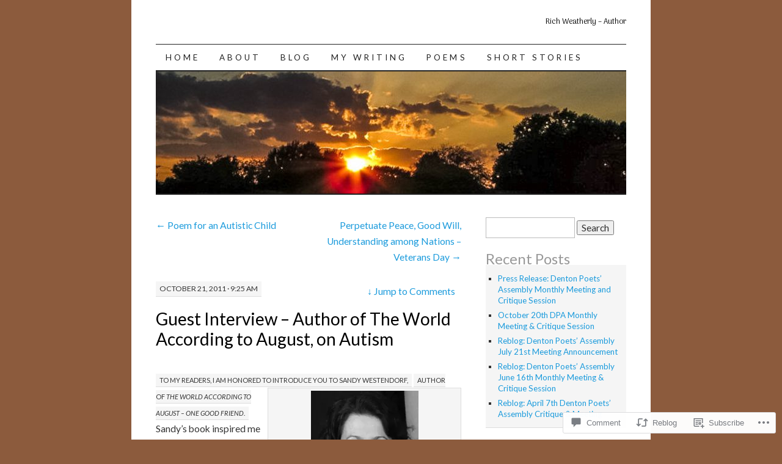

--- FILE ---
content_type: text/html; charset=UTF-8
request_url: https://richweatherly.com/2011/10/21/guest-interview-2/
body_size: 33323
content:
<!DOCTYPE html>
<!--[if IE 7]>
<html id="ie7" lang="en">
<![endif]-->
<!--[if (gt IE 7) | (!IE)]><!-->
<html lang="en">
<!--<![endif]-->
<head>
<meta charset="UTF-8" />
<title>Guest Interview &#8211; Author of The World According to August, on Autism | Rich Weatherly - Author</title>
<link rel="profile" href="http://gmpg.org/xfn/11" />
<link rel="pingback" href="https://richweatherly.com/xmlrpc.php" />
<script type="text/javascript">
  WebFontConfig = {"google":{"families":["Arima+Madurai:r:latin,latin-ext","Lato:r,i,b,bi:latin,latin-ext"]},"api_url":"https:\/\/fonts-api.wp.com\/css"};
  (function() {
    var wf = document.createElement('script');
    wf.src = '/wp-content/plugins/custom-fonts/js/webfont.js';
    wf.type = 'text/javascript';
    wf.async = 'true';
    var s = document.getElementsByTagName('script')[0];
    s.parentNode.insertBefore(wf, s);
	})();
</script><style id="jetpack-custom-fonts-css">.wf-active #site-title a{font-size:35.2px;font-weight:400;font-size:12.3px;font-style:normal;font-weight:400;font-family:"Arima Madurai",sans-serif}.wf-active body, .wf-active input, .wf-active textarea{font-size:15.7px;font-family:"Lato",sans-serif}.wf-active #nav ul{font-size:13.4px}.wf-active .entry-meta{font-size:12.3px}.wf-active .wp-caption .wp-caption-text{font-size:12.3px}.wf-active .widget{font-size:13.4px}.wf-active .comment-author{font-size:19px}.wf-active .comment-meta, .wf-active .comment-meta a{font-size:13.4px}.wf-active .form-allowed-tags{font-size:13.4px}.wf-active #site-info{font-size:13.4px}.wf-active #site-generator{font-size:13.4px}@media print{.wf-active body{font-size:13.4px;font-family:"Lato",sans-serif}}</style>
<meta name='robots' content='max-image-preview:large' />
<meta name="google-site-verification" content="googlecc6b99617004a1c0" />
<meta name="msvalidate.01" content="A3A5B91743665E454920966DAE90FF8D" />
<meta name="p:domain_verify" content="459f4c7f663a33f0ce25cdd979810255" />

<!-- Async WordPress.com Remote Login -->
<script id="wpcom_remote_login_js">
var wpcom_remote_login_extra_auth = '';
function wpcom_remote_login_remove_dom_node_id( element_id ) {
	var dom_node = document.getElementById( element_id );
	if ( dom_node ) { dom_node.parentNode.removeChild( dom_node ); }
}
function wpcom_remote_login_remove_dom_node_classes( class_name ) {
	var dom_nodes = document.querySelectorAll( '.' + class_name );
	for ( var i = 0; i < dom_nodes.length; i++ ) {
		dom_nodes[ i ].parentNode.removeChild( dom_nodes[ i ] );
	}
}
function wpcom_remote_login_final_cleanup() {
	wpcom_remote_login_remove_dom_node_classes( "wpcom_remote_login_msg" );
	wpcom_remote_login_remove_dom_node_id( "wpcom_remote_login_key" );
	wpcom_remote_login_remove_dom_node_id( "wpcom_remote_login_validate" );
	wpcom_remote_login_remove_dom_node_id( "wpcom_remote_login_js" );
	wpcom_remote_login_remove_dom_node_id( "wpcom_request_access_iframe" );
	wpcom_remote_login_remove_dom_node_id( "wpcom_request_access_styles" );
}

// Watch for messages back from the remote login
window.addEventListener( "message", function( e ) {
	if ( e.origin === "https://r-login.wordpress.com" ) {
		var data = {};
		try {
			data = JSON.parse( e.data );
		} catch( e ) {
			wpcom_remote_login_final_cleanup();
			return;
		}

		if ( data.msg === 'LOGIN' ) {
			// Clean up the login check iframe
			wpcom_remote_login_remove_dom_node_id( "wpcom_remote_login_key" );

			var id_regex = new RegExp( /^[0-9]+$/ );
			var token_regex = new RegExp( /^.*|.*|.*$/ );
			if (
				token_regex.test( data.token )
				&& id_regex.test( data.wpcomid )
			) {
				// We have everything we need to ask for a login
				var script = document.createElement( "script" );
				script.setAttribute( "id", "wpcom_remote_login_validate" );
				script.src = '/remote-login.php?wpcom_remote_login=validate'
					+ '&wpcomid=' + data.wpcomid
					+ '&token=' + encodeURIComponent( data.token )
					+ '&host=' + window.location.protocol
					+ '//' + window.location.hostname
					+ '&postid=477'
					+ '&is_singular=1';
				document.body.appendChild( script );
			}

			return;
		}

		// Safari ITP, not logged in, so redirect
		if ( data.msg === 'LOGIN-REDIRECT' ) {
			window.location = 'https://wordpress.com/log-in?redirect_to=' + window.location.href;
			return;
		}

		// Safari ITP, storage access failed, remove the request
		if ( data.msg === 'LOGIN-REMOVE' ) {
			var css_zap = 'html { -webkit-transition: margin-top 1s; transition: margin-top 1s; } /* 9001 */ html { margin-top: 0 !important; } * html body { margin-top: 0 !important; } @media screen and ( max-width: 782px ) { html { margin-top: 0 !important; } * html body { margin-top: 0 !important; } }';
			var style_zap = document.createElement( 'style' );
			style_zap.type = 'text/css';
			style_zap.appendChild( document.createTextNode( css_zap ) );
			document.body.appendChild( style_zap );

			var e = document.getElementById( 'wpcom_request_access_iframe' );
			e.parentNode.removeChild( e );

			document.cookie = 'wordpress_com_login_access=denied; path=/; max-age=31536000';

			return;
		}

		// Safari ITP
		if ( data.msg === 'REQUEST_ACCESS' ) {
			console.log( 'request access: safari' );

			// Check ITP iframe enable/disable knob
			if ( wpcom_remote_login_extra_auth !== 'safari_itp_iframe' ) {
				return;
			}

			// If we are in a "private window" there is no ITP.
			var private_window = false;
			try {
				var opendb = window.openDatabase( null, null, null, null );
			} catch( e ) {
				private_window = true;
			}

			if ( private_window ) {
				console.log( 'private window' );
				return;
			}

			var iframe = document.createElement( 'iframe' );
			iframe.id = 'wpcom_request_access_iframe';
			iframe.setAttribute( 'scrolling', 'no' );
			iframe.setAttribute( 'sandbox', 'allow-storage-access-by-user-activation allow-scripts allow-same-origin allow-top-navigation-by-user-activation' );
			iframe.src = 'https://r-login.wordpress.com/remote-login.php?wpcom_remote_login=request_access&origin=' + encodeURIComponent( data.origin ) + '&wpcomid=' + encodeURIComponent( data.wpcomid );

			var css = 'html { -webkit-transition: margin-top 1s; transition: margin-top 1s; } /* 9001 */ html { margin-top: 46px !important; } * html body { margin-top: 46px !important; } @media screen and ( max-width: 660px ) { html { margin-top: 71px !important; } * html body { margin-top: 71px !important; } #wpcom_request_access_iframe { display: block; height: 71px !important; } } #wpcom_request_access_iframe { border: 0px; height: 46px; position: fixed; top: 0; left: 0; width: 100%; min-width: 100%; z-index: 99999; background: #23282d; } ';

			var style = document.createElement( 'style' );
			style.type = 'text/css';
			style.id = 'wpcom_request_access_styles';
			style.appendChild( document.createTextNode( css ) );
			document.body.appendChild( style );

			document.body.appendChild( iframe );
		}

		if ( data.msg === 'DONE' ) {
			wpcom_remote_login_final_cleanup();
		}
	}
}, false );

// Inject the remote login iframe after the page has had a chance to load
// more critical resources
window.addEventListener( "DOMContentLoaded", function( e ) {
	var iframe = document.createElement( "iframe" );
	iframe.style.display = "none";
	iframe.setAttribute( "scrolling", "no" );
	iframe.setAttribute( "id", "wpcom_remote_login_key" );
	iframe.src = "https://r-login.wordpress.com/remote-login.php"
		+ "?wpcom_remote_login=key"
		+ "&origin=aHR0cHM6Ly9yaWNod2VhdGhlcmx5LmNvbQ%3D%3D"
		+ "&wpcomid=24543359"
		+ "&time=" + Math.floor( Date.now() / 1000 );
	document.body.appendChild( iframe );
}, false );
</script>
<link rel='dns-prefetch' href='//s0.wp.com' />
<link rel='dns-prefetch' href='//widgets.wp.com' />
<link rel="alternate" type="application/rss+xml" title="Rich Weatherly - Author &raquo; Feed" href="https://richweatherly.com/feed/" />
<link rel="alternate" type="application/rss+xml" title="Rich Weatherly - Author &raquo; Comments Feed" href="https://richweatherly.com/comments/feed/" />
<link rel="alternate" type="application/rss+xml" title="Rich Weatherly - Author &raquo; Guest Interview &#8211; Author of The World According to August, on&nbsp;Autism Comments Feed" href="https://richweatherly.com/2011/10/21/guest-interview-2/feed/" />
	<script type="text/javascript">
		/* <![CDATA[ */
		function addLoadEvent(func) {
			var oldonload = window.onload;
			if (typeof window.onload != 'function') {
				window.onload = func;
			} else {
				window.onload = function () {
					oldonload();
					func();
				}
			}
		}
		/* ]]> */
	</script>
	<link crossorigin='anonymous' rel='stylesheet' id='all-css-0-1' href='/_static/??-eJxtzEkKgDAQRNELGZs4EDfiWUJsxMzYHby+RARB3BQ8KD6cWZgUGSNDKCL7su2RwCJnbdxjCCnVWYtHggO9ZlxFTsQftYaogf+k3x2+4Vv1voRZqrHvpkHJwV5glDTa&cssminify=yes' type='text/css' media='all' />
<style id='wp-emoji-styles-inline-css'>

	img.wp-smiley, img.emoji {
		display: inline !important;
		border: none !important;
		box-shadow: none !important;
		height: 1em !important;
		width: 1em !important;
		margin: 0 0.07em !important;
		vertical-align: -0.1em !important;
		background: none !important;
		padding: 0 !important;
	}
/*# sourceURL=wp-emoji-styles-inline-css */
</style>
<link crossorigin='anonymous' rel='stylesheet' id='all-css-2-1' href='/wp-content/plugins/gutenberg-core/v22.4.2/build/styles/block-library/style.min.css?m=1769608164i&cssminify=yes' type='text/css' media='all' />
<style id='wp-block-library-inline-css'>
.has-text-align-justify {
	text-align:justify;
}
.has-text-align-justify{text-align:justify;}

/*# sourceURL=wp-block-library-inline-css */
</style><style id='global-styles-inline-css'>
:root{--wp--preset--aspect-ratio--square: 1;--wp--preset--aspect-ratio--4-3: 4/3;--wp--preset--aspect-ratio--3-4: 3/4;--wp--preset--aspect-ratio--3-2: 3/2;--wp--preset--aspect-ratio--2-3: 2/3;--wp--preset--aspect-ratio--16-9: 16/9;--wp--preset--aspect-ratio--9-16: 9/16;--wp--preset--color--black: #000000;--wp--preset--color--cyan-bluish-gray: #abb8c3;--wp--preset--color--white: #ffffff;--wp--preset--color--pale-pink: #f78da7;--wp--preset--color--vivid-red: #cf2e2e;--wp--preset--color--luminous-vivid-orange: #ff6900;--wp--preset--color--luminous-vivid-amber: #fcb900;--wp--preset--color--light-green-cyan: #7bdcb5;--wp--preset--color--vivid-green-cyan: #00d084;--wp--preset--color--pale-cyan-blue: #8ed1fc;--wp--preset--color--vivid-cyan-blue: #0693e3;--wp--preset--color--vivid-purple: #9b51e0;--wp--preset--gradient--vivid-cyan-blue-to-vivid-purple: linear-gradient(135deg,rgb(6,147,227) 0%,rgb(155,81,224) 100%);--wp--preset--gradient--light-green-cyan-to-vivid-green-cyan: linear-gradient(135deg,rgb(122,220,180) 0%,rgb(0,208,130) 100%);--wp--preset--gradient--luminous-vivid-amber-to-luminous-vivid-orange: linear-gradient(135deg,rgb(252,185,0) 0%,rgb(255,105,0) 100%);--wp--preset--gradient--luminous-vivid-orange-to-vivid-red: linear-gradient(135deg,rgb(255,105,0) 0%,rgb(207,46,46) 100%);--wp--preset--gradient--very-light-gray-to-cyan-bluish-gray: linear-gradient(135deg,rgb(238,238,238) 0%,rgb(169,184,195) 100%);--wp--preset--gradient--cool-to-warm-spectrum: linear-gradient(135deg,rgb(74,234,220) 0%,rgb(151,120,209) 20%,rgb(207,42,186) 40%,rgb(238,44,130) 60%,rgb(251,105,98) 80%,rgb(254,248,76) 100%);--wp--preset--gradient--blush-light-purple: linear-gradient(135deg,rgb(255,206,236) 0%,rgb(152,150,240) 100%);--wp--preset--gradient--blush-bordeaux: linear-gradient(135deg,rgb(254,205,165) 0%,rgb(254,45,45) 50%,rgb(107,0,62) 100%);--wp--preset--gradient--luminous-dusk: linear-gradient(135deg,rgb(255,203,112) 0%,rgb(199,81,192) 50%,rgb(65,88,208) 100%);--wp--preset--gradient--pale-ocean: linear-gradient(135deg,rgb(255,245,203) 0%,rgb(182,227,212) 50%,rgb(51,167,181) 100%);--wp--preset--gradient--electric-grass: linear-gradient(135deg,rgb(202,248,128) 0%,rgb(113,206,126) 100%);--wp--preset--gradient--midnight: linear-gradient(135deg,rgb(2,3,129) 0%,rgb(40,116,252) 100%);--wp--preset--font-size--small: 13px;--wp--preset--font-size--medium: 20px;--wp--preset--font-size--large: 36px;--wp--preset--font-size--x-large: 42px;--wp--preset--font-family--albert-sans: 'Albert Sans', sans-serif;--wp--preset--font-family--alegreya: Alegreya, serif;--wp--preset--font-family--arvo: Arvo, serif;--wp--preset--font-family--bodoni-moda: 'Bodoni Moda', serif;--wp--preset--font-family--bricolage-grotesque: 'Bricolage Grotesque', sans-serif;--wp--preset--font-family--cabin: Cabin, sans-serif;--wp--preset--font-family--chivo: Chivo, sans-serif;--wp--preset--font-family--commissioner: Commissioner, sans-serif;--wp--preset--font-family--cormorant: Cormorant, serif;--wp--preset--font-family--courier-prime: 'Courier Prime', monospace;--wp--preset--font-family--crimson-pro: 'Crimson Pro', serif;--wp--preset--font-family--dm-mono: 'DM Mono', monospace;--wp--preset--font-family--dm-sans: 'DM Sans', sans-serif;--wp--preset--font-family--dm-serif-display: 'DM Serif Display', serif;--wp--preset--font-family--domine: Domine, serif;--wp--preset--font-family--eb-garamond: 'EB Garamond', serif;--wp--preset--font-family--epilogue: Epilogue, sans-serif;--wp--preset--font-family--fahkwang: Fahkwang, sans-serif;--wp--preset--font-family--figtree: Figtree, sans-serif;--wp--preset--font-family--fira-sans: 'Fira Sans', sans-serif;--wp--preset--font-family--fjalla-one: 'Fjalla One', sans-serif;--wp--preset--font-family--fraunces: Fraunces, serif;--wp--preset--font-family--gabarito: Gabarito, system-ui;--wp--preset--font-family--ibm-plex-mono: 'IBM Plex Mono', monospace;--wp--preset--font-family--ibm-plex-sans: 'IBM Plex Sans', sans-serif;--wp--preset--font-family--ibarra-real-nova: 'Ibarra Real Nova', serif;--wp--preset--font-family--instrument-serif: 'Instrument Serif', serif;--wp--preset--font-family--inter: Inter, sans-serif;--wp--preset--font-family--josefin-sans: 'Josefin Sans', sans-serif;--wp--preset--font-family--jost: Jost, sans-serif;--wp--preset--font-family--libre-baskerville: 'Libre Baskerville', serif;--wp--preset--font-family--libre-franklin: 'Libre Franklin', sans-serif;--wp--preset--font-family--literata: Literata, serif;--wp--preset--font-family--lora: Lora, serif;--wp--preset--font-family--merriweather: Merriweather, serif;--wp--preset--font-family--montserrat: Montserrat, sans-serif;--wp--preset--font-family--newsreader: Newsreader, serif;--wp--preset--font-family--noto-sans-mono: 'Noto Sans Mono', sans-serif;--wp--preset--font-family--nunito: Nunito, sans-serif;--wp--preset--font-family--open-sans: 'Open Sans', sans-serif;--wp--preset--font-family--overpass: Overpass, sans-serif;--wp--preset--font-family--pt-serif: 'PT Serif', serif;--wp--preset--font-family--petrona: Petrona, serif;--wp--preset--font-family--piazzolla: Piazzolla, serif;--wp--preset--font-family--playfair-display: 'Playfair Display', serif;--wp--preset--font-family--plus-jakarta-sans: 'Plus Jakarta Sans', sans-serif;--wp--preset--font-family--poppins: Poppins, sans-serif;--wp--preset--font-family--raleway: Raleway, sans-serif;--wp--preset--font-family--roboto: Roboto, sans-serif;--wp--preset--font-family--roboto-slab: 'Roboto Slab', serif;--wp--preset--font-family--rubik: Rubik, sans-serif;--wp--preset--font-family--rufina: Rufina, serif;--wp--preset--font-family--sora: Sora, sans-serif;--wp--preset--font-family--source-sans-3: 'Source Sans 3', sans-serif;--wp--preset--font-family--source-serif-4: 'Source Serif 4', serif;--wp--preset--font-family--space-mono: 'Space Mono', monospace;--wp--preset--font-family--syne: Syne, sans-serif;--wp--preset--font-family--texturina: Texturina, serif;--wp--preset--font-family--urbanist: Urbanist, sans-serif;--wp--preset--font-family--work-sans: 'Work Sans', sans-serif;--wp--preset--spacing--20: 0.44rem;--wp--preset--spacing--30: 0.67rem;--wp--preset--spacing--40: 1rem;--wp--preset--spacing--50: 1.5rem;--wp--preset--spacing--60: 2.25rem;--wp--preset--spacing--70: 3.38rem;--wp--preset--spacing--80: 5.06rem;--wp--preset--shadow--natural: 6px 6px 9px rgba(0, 0, 0, 0.2);--wp--preset--shadow--deep: 12px 12px 50px rgba(0, 0, 0, 0.4);--wp--preset--shadow--sharp: 6px 6px 0px rgba(0, 0, 0, 0.2);--wp--preset--shadow--outlined: 6px 6px 0px -3px rgb(255, 255, 255), 6px 6px rgb(0, 0, 0);--wp--preset--shadow--crisp: 6px 6px 0px rgb(0, 0, 0);}:where(body) { margin: 0; }:where(.is-layout-flex){gap: 0.5em;}:where(.is-layout-grid){gap: 0.5em;}body .is-layout-flex{display: flex;}.is-layout-flex{flex-wrap: wrap;align-items: center;}.is-layout-flex > :is(*, div){margin: 0;}body .is-layout-grid{display: grid;}.is-layout-grid > :is(*, div){margin: 0;}body{padding-top: 0px;padding-right: 0px;padding-bottom: 0px;padding-left: 0px;}:root :where(.wp-element-button, .wp-block-button__link){background-color: #32373c;border-width: 0;color: #fff;font-family: inherit;font-size: inherit;font-style: inherit;font-weight: inherit;letter-spacing: inherit;line-height: inherit;padding-top: calc(0.667em + 2px);padding-right: calc(1.333em + 2px);padding-bottom: calc(0.667em + 2px);padding-left: calc(1.333em + 2px);text-decoration: none;text-transform: inherit;}.has-black-color{color: var(--wp--preset--color--black) !important;}.has-cyan-bluish-gray-color{color: var(--wp--preset--color--cyan-bluish-gray) !important;}.has-white-color{color: var(--wp--preset--color--white) !important;}.has-pale-pink-color{color: var(--wp--preset--color--pale-pink) !important;}.has-vivid-red-color{color: var(--wp--preset--color--vivid-red) !important;}.has-luminous-vivid-orange-color{color: var(--wp--preset--color--luminous-vivid-orange) !important;}.has-luminous-vivid-amber-color{color: var(--wp--preset--color--luminous-vivid-amber) !important;}.has-light-green-cyan-color{color: var(--wp--preset--color--light-green-cyan) !important;}.has-vivid-green-cyan-color{color: var(--wp--preset--color--vivid-green-cyan) !important;}.has-pale-cyan-blue-color{color: var(--wp--preset--color--pale-cyan-blue) !important;}.has-vivid-cyan-blue-color{color: var(--wp--preset--color--vivid-cyan-blue) !important;}.has-vivid-purple-color{color: var(--wp--preset--color--vivid-purple) !important;}.has-black-background-color{background-color: var(--wp--preset--color--black) !important;}.has-cyan-bluish-gray-background-color{background-color: var(--wp--preset--color--cyan-bluish-gray) !important;}.has-white-background-color{background-color: var(--wp--preset--color--white) !important;}.has-pale-pink-background-color{background-color: var(--wp--preset--color--pale-pink) !important;}.has-vivid-red-background-color{background-color: var(--wp--preset--color--vivid-red) !important;}.has-luminous-vivid-orange-background-color{background-color: var(--wp--preset--color--luminous-vivid-orange) !important;}.has-luminous-vivid-amber-background-color{background-color: var(--wp--preset--color--luminous-vivid-amber) !important;}.has-light-green-cyan-background-color{background-color: var(--wp--preset--color--light-green-cyan) !important;}.has-vivid-green-cyan-background-color{background-color: var(--wp--preset--color--vivid-green-cyan) !important;}.has-pale-cyan-blue-background-color{background-color: var(--wp--preset--color--pale-cyan-blue) !important;}.has-vivid-cyan-blue-background-color{background-color: var(--wp--preset--color--vivid-cyan-blue) !important;}.has-vivid-purple-background-color{background-color: var(--wp--preset--color--vivid-purple) !important;}.has-black-border-color{border-color: var(--wp--preset--color--black) !important;}.has-cyan-bluish-gray-border-color{border-color: var(--wp--preset--color--cyan-bluish-gray) !important;}.has-white-border-color{border-color: var(--wp--preset--color--white) !important;}.has-pale-pink-border-color{border-color: var(--wp--preset--color--pale-pink) !important;}.has-vivid-red-border-color{border-color: var(--wp--preset--color--vivid-red) !important;}.has-luminous-vivid-orange-border-color{border-color: var(--wp--preset--color--luminous-vivid-orange) !important;}.has-luminous-vivid-amber-border-color{border-color: var(--wp--preset--color--luminous-vivid-amber) !important;}.has-light-green-cyan-border-color{border-color: var(--wp--preset--color--light-green-cyan) !important;}.has-vivid-green-cyan-border-color{border-color: var(--wp--preset--color--vivid-green-cyan) !important;}.has-pale-cyan-blue-border-color{border-color: var(--wp--preset--color--pale-cyan-blue) !important;}.has-vivid-cyan-blue-border-color{border-color: var(--wp--preset--color--vivid-cyan-blue) !important;}.has-vivid-purple-border-color{border-color: var(--wp--preset--color--vivid-purple) !important;}.has-vivid-cyan-blue-to-vivid-purple-gradient-background{background: var(--wp--preset--gradient--vivid-cyan-blue-to-vivid-purple) !important;}.has-light-green-cyan-to-vivid-green-cyan-gradient-background{background: var(--wp--preset--gradient--light-green-cyan-to-vivid-green-cyan) !important;}.has-luminous-vivid-amber-to-luminous-vivid-orange-gradient-background{background: var(--wp--preset--gradient--luminous-vivid-amber-to-luminous-vivid-orange) !important;}.has-luminous-vivid-orange-to-vivid-red-gradient-background{background: var(--wp--preset--gradient--luminous-vivid-orange-to-vivid-red) !important;}.has-very-light-gray-to-cyan-bluish-gray-gradient-background{background: var(--wp--preset--gradient--very-light-gray-to-cyan-bluish-gray) !important;}.has-cool-to-warm-spectrum-gradient-background{background: var(--wp--preset--gradient--cool-to-warm-spectrum) !important;}.has-blush-light-purple-gradient-background{background: var(--wp--preset--gradient--blush-light-purple) !important;}.has-blush-bordeaux-gradient-background{background: var(--wp--preset--gradient--blush-bordeaux) !important;}.has-luminous-dusk-gradient-background{background: var(--wp--preset--gradient--luminous-dusk) !important;}.has-pale-ocean-gradient-background{background: var(--wp--preset--gradient--pale-ocean) !important;}.has-electric-grass-gradient-background{background: var(--wp--preset--gradient--electric-grass) !important;}.has-midnight-gradient-background{background: var(--wp--preset--gradient--midnight) !important;}.has-small-font-size{font-size: var(--wp--preset--font-size--small) !important;}.has-medium-font-size{font-size: var(--wp--preset--font-size--medium) !important;}.has-large-font-size{font-size: var(--wp--preset--font-size--large) !important;}.has-x-large-font-size{font-size: var(--wp--preset--font-size--x-large) !important;}.has-albert-sans-font-family{font-family: var(--wp--preset--font-family--albert-sans) !important;}.has-alegreya-font-family{font-family: var(--wp--preset--font-family--alegreya) !important;}.has-arvo-font-family{font-family: var(--wp--preset--font-family--arvo) !important;}.has-bodoni-moda-font-family{font-family: var(--wp--preset--font-family--bodoni-moda) !important;}.has-bricolage-grotesque-font-family{font-family: var(--wp--preset--font-family--bricolage-grotesque) !important;}.has-cabin-font-family{font-family: var(--wp--preset--font-family--cabin) !important;}.has-chivo-font-family{font-family: var(--wp--preset--font-family--chivo) !important;}.has-commissioner-font-family{font-family: var(--wp--preset--font-family--commissioner) !important;}.has-cormorant-font-family{font-family: var(--wp--preset--font-family--cormorant) !important;}.has-courier-prime-font-family{font-family: var(--wp--preset--font-family--courier-prime) !important;}.has-crimson-pro-font-family{font-family: var(--wp--preset--font-family--crimson-pro) !important;}.has-dm-mono-font-family{font-family: var(--wp--preset--font-family--dm-mono) !important;}.has-dm-sans-font-family{font-family: var(--wp--preset--font-family--dm-sans) !important;}.has-dm-serif-display-font-family{font-family: var(--wp--preset--font-family--dm-serif-display) !important;}.has-domine-font-family{font-family: var(--wp--preset--font-family--domine) !important;}.has-eb-garamond-font-family{font-family: var(--wp--preset--font-family--eb-garamond) !important;}.has-epilogue-font-family{font-family: var(--wp--preset--font-family--epilogue) !important;}.has-fahkwang-font-family{font-family: var(--wp--preset--font-family--fahkwang) !important;}.has-figtree-font-family{font-family: var(--wp--preset--font-family--figtree) !important;}.has-fira-sans-font-family{font-family: var(--wp--preset--font-family--fira-sans) !important;}.has-fjalla-one-font-family{font-family: var(--wp--preset--font-family--fjalla-one) !important;}.has-fraunces-font-family{font-family: var(--wp--preset--font-family--fraunces) !important;}.has-gabarito-font-family{font-family: var(--wp--preset--font-family--gabarito) !important;}.has-ibm-plex-mono-font-family{font-family: var(--wp--preset--font-family--ibm-plex-mono) !important;}.has-ibm-plex-sans-font-family{font-family: var(--wp--preset--font-family--ibm-plex-sans) !important;}.has-ibarra-real-nova-font-family{font-family: var(--wp--preset--font-family--ibarra-real-nova) !important;}.has-instrument-serif-font-family{font-family: var(--wp--preset--font-family--instrument-serif) !important;}.has-inter-font-family{font-family: var(--wp--preset--font-family--inter) !important;}.has-josefin-sans-font-family{font-family: var(--wp--preset--font-family--josefin-sans) !important;}.has-jost-font-family{font-family: var(--wp--preset--font-family--jost) !important;}.has-libre-baskerville-font-family{font-family: var(--wp--preset--font-family--libre-baskerville) !important;}.has-libre-franklin-font-family{font-family: var(--wp--preset--font-family--libre-franklin) !important;}.has-literata-font-family{font-family: var(--wp--preset--font-family--literata) !important;}.has-lora-font-family{font-family: var(--wp--preset--font-family--lora) !important;}.has-merriweather-font-family{font-family: var(--wp--preset--font-family--merriweather) !important;}.has-montserrat-font-family{font-family: var(--wp--preset--font-family--montserrat) !important;}.has-newsreader-font-family{font-family: var(--wp--preset--font-family--newsreader) !important;}.has-noto-sans-mono-font-family{font-family: var(--wp--preset--font-family--noto-sans-mono) !important;}.has-nunito-font-family{font-family: var(--wp--preset--font-family--nunito) !important;}.has-open-sans-font-family{font-family: var(--wp--preset--font-family--open-sans) !important;}.has-overpass-font-family{font-family: var(--wp--preset--font-family--overpass) !important;}.has-pt-serif-font-family{font-family: var(--wp--preset--font-family--pt-serif) !important;}.has-petrona-font-family{font-family: var(--wp--preset--font-family--petrona) !important;}.has-piazzolla-font-family{font-family: var(--wp--preset--font-family--piazzolla) !important;}.has-playfair-display-font-family{font-family: var(--wp--preset--font-family--playfair-display) !important;}.has-plus-jakarta-sans-font-family{font-family: var(--wp--preset--font-family--plus-jakarta-sans) !important;}.has-poppins-font-family{font-family: var(--wp--preset--font-family--poppins) !important;}.has-raleway-font-family{font-family: var(--wp--preset--font-family--raleway) !important;}.has-roboto-font-family{font-family: var(--wp--preset--font-family--roboto) !important;}.has-roboto-slab-font-family{font-family: var(--wp--preset--font-family--roboto-slab) !important;}.has-rubik-font-family{font-family: var(--wp--preset--font-family--rubik) !important;}.has-rufina-font-family{font-family: var(--wp--preset--font-family--rufina) !important;}.has-sora-font-family{font-family: var(--wp--preset--font-family--sora) !important;}.has-source-sans-3-font-family{font-family: var(--wp--preset--font-family--source-sans-3) !important;}.has-source-serif-4-font-family{font-family: var(--wp--preset--font-family--source-serif-4) !important;}.has-space-mono-font-family{font-family: var(--wp--preset--font-family--space-mono) !important;}.has-syne-font-family{font-family: var(--wp--preset--font-family--syne) !important;}.has-texturina-font-family{font-family: var(--wp--preset--font-family--texturina) !important;}.has-urbanist-font-family{font-family: var(--wp--preset--font-family--urbanist) !important;}.has-work-sans-font-family{font-family: var(--wp--preset--font-family--work-sans) !important;}
/*# sourceURL=global-styles-inline-css */
</style>

<style id='classic-theme-styles-inline-css'>
.wp-block-button__link{background-color:#32373c;border-radius:9999px;box-shadow:none;color:#fff;font-size:1.125em;padding:calc(.667em + 2px) calc(1.333em + 2px);text-decoration:none}.wp-block-file__button{background:#32373c;color:#fff}.wp-block-accordion-heading{margin:0}.wp-block-accordion-heading__toggle{background-color:inherit!important;color:inherit!important}.wp-block-accordion-heading__toggle:not(:focus-visible){outline:none}.wp-block-accordion-heading__toggle:focus,.wp-block-accordion-heading__toggle:hover{background-color:inherit!important;border:none;box-shadow:none;color:inherit;padding:var(--wp--preset--spacing--20,1em) 0;text-decoration:none}.wp-block-accordion-heading__toggle:focus-visible{outline:auto;outline-offset:0}
/*# sourceURL=/wp-content/plugins/gutenberg-core/v22.4.2/build/styles/block-library/classic.min.css */
</style>
<link crossorigin='anonymous' rel='stylesheet' id='all-css-4-1' href='/_static/??-eJx9jskOwjAMRH+IYPblgPgUlMWClDqJYqf9fVxVXABxseSZefbAWIzPSTAJUDOlb/eYGHyuqDoVK6AJwhAt9kgaW3rmBfzGxqKMca5UZDY6KTYy8lCQ/3EdSrH+aVSaT8wGUM7pbd4GTCFXsE0yWZHovzDg6sG12AcYsDp9reLUmT/3qcyVLuvj4bRd7fbnTfcCmvdj7g==&cssminify=yes' type='text/css' media='all' />
<link rel='stylesheet' id='verbum-gutenberg-css-css' href='https://widgets.wp.com/verbum-block-editor/block-editor.css?ver=1738686361' media='all' />
<link crossorigin='anonymous' rel='stylesheet' id='all-css-6-1' href='/_static/??-eJyFzcsOAiEMheEXEpsJxsvC+C5gZ6ZaKKFF4tvLblzp8iRf/gO9uCjZMBvYigkVSgtQiGOVDmpvxn1U3cEXTM0VbgtlBW1BY6ViJGPNwiz9l1/lhdWFFgKPq7/5TvcFbYSZ4rNu/pau0+kwHS/e+/PjAyhKSas=&cssminify=yes' type='text/css' media='all' />
<style id='jetpack_facebook_likebox-inline-css'>
.widget_facebook_likebox {
	overflow: hidden;
}

/*# sourceURL=/wp-content/mu-plugins/jetpack-plugin/moon/modules/widgets/facebook-likebox/style.css */
</style>
<link crossorigin='anonymous' rel='stylesheet' id='all-css-8-1' href='/_static/??-eJzTLy/QTc7PK0nNK9HPLdUtyClNz8wr1i9KTcrJTwcy0/WTi5G5ekCujj52Temp+bo5+cmJJZn5eSgc3bScxMwikFb7XFtDE1NLExMLc0OTLACohS2q&cssminify=yes' type='text/css' media='all' />
<style id='jetpack-global-styles-frontend-style-inline-css'>
:root { --font-headings: unset; --font-base: unset; --font-headings-default: -apple-system,BlinkMacSystemFont,"Segoe UI",Roboto,Oxygen-Sans,Ubuntu,Cantarell,"Helvetica Neue",sans-serif; --font-base-default: -apple-system,BlinkMacSystemFont,"Segoe UI",Roboto,Oxygen-Sans,Ubuntu,Cantarell,"Helvetica Neue",sans-serif;}
/*# sourceURL=jetpack-global-styles-frontend-style-inline-css */
</style>
<link crossorigin='anonymous' rel='stylesheet' id='all-css-10-1' href='/_static/??-eJyNjtEKwjAMRX/IGKaV+SJ+inRt7TLTZiwdw793k72oIHsJ90BybnDqwUkuIRdMI/Q8RsqKXSi9dY+VMYksw48cFLW1Q/DW++c7Uo57p7rD7aYbZYcqjiwDSxT9gB9baUOae1uDkaWx/K9uIh9DUZxX1gxxIA82e2DSsuW2md9QILgLs0xfuAiu6VLVp+PhbOrKdC9/Ong1&cssminify=yes' type='text/css' media='all' />
<script type="text/javascript" id="jetpack_related-posts-js-extra">
/* <![CDATA[ */
var related_posts_js_options = {"post_heading":"h4"};
//# sourceURL=jetpack_related-posts-js-extra
/* ]]> */
</script>
<script type="text/javascript" id="wpcom-actionbar-placeholder-js-extra">
/* <![CDATA[ */
var actionbardata = {"siteID":"24543359","postID":"477","siteURL":"https://richweatherly.com","xhrURL":"https://richweatherly.com/wp-admin/admin-ajax.php","nonce":"ed6cb78177","isLoggedIn":"","statusMessage":"","subsEmailDefault":"instantly","proxyScriptUrl":"https://s0.wp.com/wp-content/js/wpcom-proxy-request.js?m=1513050504i&amp;ver=20211021","shortlink":"https://wp.me/p1EYQD-7H","i18n":{"followedText":"New posts from this site will now appear in your \u003Ca href=\"https://wordpress.com/reader\"\u003EReader\u003C/a\u003E","foldBar":"Collapse this bar","unfoldBar":"Expand this bar","shortLinkCopied":"Shortlink copied to clipboard."}};
//# sourceURL=wpcom-actionbar-placeholder-js-extra
/* ]]> */
</script>
<script type="text/javascript" id="jetpack-mu-wpcom-settings-js-before">
/* <![CDATA[ */
var JETPACK_MU_WPCOM_SETTINGS = {"assetsUrl":"https://s0.wp.com/wp-content/mu-plugins/jetpack-mu-wpcom-plugin/moon/jetpack_vendor/automattic/jetpack-mu-wpcom/src/build/"};
//# sourceURL=jetpack-mu-wpcom-settings-js-before
/* ]]> */
</script>
<script crossorigin='anonymous' type='text/javascript'  src='/_static/??-eJx9jU0OwiAQhS8kndoEXRmPYlrAZhCYSRmK3l5MNKku3L0v7w8qK0NJXBKIRXEoM6YM3gmP5vZmiEQJLpgMTAWDhcWFUZxVTFnyN3URU+fzDjbDvmWCKF7o/vj1Nqe5TNksyILU6EohUP0Tr2hn1+79R6qpRFYrulfrHE/7o9Z9fxgG7Z/GwFYK'></script>
<script type="text/javascript" id="rlt-proxy-js-after">
/* <![CDATA[ */
	rltInitialize( {"token":null,"iframeOrigins":["https:\/\/widgets.wp.com"]} );
//# sourceURL=rlt-proxy-js-after
/* ]]> */
</script>
<link rel="EditURI" type="application/rsd+xml" title="RSD" href="https://richweatherly.wordpress.com/xmlrpc.php?rsd" />
<meta name="generator" content="WordPress.com" />
<link rel="canonical" href="https://richweatherly.com/2011/10/21/guest-interview-2/" />
<link rel='shortlink' href='https://wp.me/p1EYQD-7H' />
<link rel="alternate" type="application/json+oembed" href="https://public-api.wordpress.com/oembed/?format=json&amp;url=https%3A%2F%2Frichweatherly.com%2F2011%2F10%2F21%2Fguest-interview-2%2F&amp;for=wpcom-auto-discovery" /><link rel="alternate" type="application/xml+oembed" href="https://public-api.wordpress.com/oembed/?format=xml&amp;url=https%3A%2F%2Frichweatherly.com%2F2011%2F10%2F21%2Fguest-interview-2%2F&amp;for=wpcom-auto-discovery" />
<!-- Jetpack Open Graph Tags -->
<meta property="og:type" content="article" />
<meta property="og:title" content="Guest Interview &#8211; Author of The World According to August, on Autism" />
<meta property="og:url" content="https://richweatherly.com/2011/10/21/guest-interview-2/" />
<meta property="og:description" content="To my readers, I am honored to introduce you to Sandy Westendorf, Author of The World According to August author of The World According to August &#8211; One Good Friend. Sandy&#8217;s book inspire…" />
<meta property="article:published_time" content="2011-10-21T14:25:02+00:00" />
<meta property="article:modified_time" content="2012-02-05T00:53:51+00:00" />
<meta property="og:site_name" content="Rich Weatherly - Author" />
<meta property="og:image" content="https://richweatherly.com/wp-content/uploads/2011/10/sandy-black-and-white.jpg?w=176" />
<meta property="og:image:width" content="176" />
<meta property="og:image:height" content="300" />
<meta property="og:image:alt" content="" />
<meta property="og:locale" content="en_US" />
<meta property="article:publisher" content="https://www.facebook.com/WordPresscom" />
<meta name="twitter:creator" content="@RichWeatherly43" />
<meta name="twitter:site" content="@RichWeatherly43" />
<meta name="twitter:text:title" content="Guest Interview &#8211; Author of The World According to August, on&nbsp;Autism" />
<meta name="twitter:image" content="https://richweatherly.com/wp-content/uploads/2011/10/sandy-black-and-white.jpg?w=144" />
<meta name="twitter:card" content="summary" />

<!-- End Jetpack Open Graph Tags -->
<link rel="shortcut icon" type="image/x-icon" href="https://secure.gravatar.com/blavatar/e781ae0a82a23bab950ebb128ef84456d661be09b83327c9b38b38764a87a8b5?s=32" sizes="16x16" />
<link rel="icon" type="image/x-icon" href="https://secure.gravatar.com/blavatar/e781ae0a82a23bab950ebb128ef84456d661be09b83327c9b38b38764a87a8b5?s=32" sizes="16x16" />
<link rel="apple-touch-icon" href="https://secure.gravatar.com/blavatar/e781ae0a82a23bab950ebb128ef84456d661be09b83327c9b38b38764a87a8b5?s=114" />
<link rel='openid.server' href='https://richweatherly.com/?openidserver=1' />
<link rel='openid.delegate' href='https://richweatherly.com/' />
<link rel="search" type="application/opensearchdescription+xml" href="https://richweatherly.com/osd.xml" title="Rich Weatherly - Author" />
<link rel="search" type="application/opensearchdescription+xml" href="https://s1.wp.com/opensearch.xml" title="WordPress.com" />
<meta name="theme-color" content="#8c5b3d" />
<meta name="description" content="To my readers, I am honored to introduce you to Sandy Westendorf, Author of The World According to August author of The World According to August - One Good Friend. Sandy&#039;s book inspired me to write Poem for an autistic child and has agreed to answer questions related to comments from the introduction of her book. Interview&hellip;" />
<style type="text/css" id="custom-background-css">
body.custom-background { background-color: #8c5b3d; background-image: url("https://s0.wp.com/imgpress?url=http%3A%2F%2Fcolourlovers-static-replica.s3.amazonaws.com%2Fimages%2Fpatterns%2F50%2F50713.png"); background-position: left top; background-size: auto; background-repeat: repeat; background-attachment: fixed; }
</style>
	<link crossorigin='anonymous' rel='stylesheet' id='all-css-0-3' href='/_static/??-eJyVjkEKwkAMRS9kG2rR4kI8irTpIGknyTCZ0OtXsRXc6fJ9Ho8PS6pQpQQpwF6l6A8SgymU1OO8MbCqwJ0EYYiKs4EtlEKu0ewAvxdYR4/BAPusbiF+pH34N/i+5BRHMB8MM6VC+pS/qGaSV/nG16Y7tZfu3DbHaQXdH15M&cssminify=yes' type='text/css' media='all' />
</head>

<body class="wp-singular post-template-default single single-post postid-477 single-format-standard custom-background wp-theme-pubpilcrow customizer-styles-applied two-column content-sidebar color-light jetpack-reblog-enabled">
<div id="wrapper"><div id="container" class="hfeed">
	<div id="page" class="blog">
		<div id="header">
						<div id="site-title">
				<span>
					<a href="https://richweatherly.com/" title="Rich Weatherly &#8211; Author" rel="home">Rich Weatherly &#8211; Author</a>
				</span>
			</div>

			<div id="nav" role="navigation">
			  				<div class="skip-link screen-reader-text"><a href="#content" title="Skip to content">Skip to content</a></div>
								<div class="menu"><ul>
<li ><a href="https://richweatherly.com/">Home</a></li><li class="page_item page-item-277"><a href="https://richweatherly.com/about-2/">About</a></li>
<li class="page_item page-item-2 current_page_parent"><a href="https://richweatherly.com/about/">Blog</a></li>
<li class="page_item page-item-1215"><a href="https://richweatherly.com/my-writing/">My Writing</a></li>
<li class="page_item page-item-314"><a href="https://richweatherly.com/poems/">Poems</a></li>
<li class="page_item page-item-713"><a href="https://richweatherly.com/short-story/">Short Stories</a></li>
</ul></div>
			</div><!-- #nav -->

			<div id="pic">
				<a href="https://richweatherly.com/" rel="home">
										<img src="https://richweatherly.com/wp-content/uploads/2016/12/cropped-20161005-img_2401.jpg" width="770" height="200" alt="" />
								</a>
			</div><!-- #pic -->
		</div><!-- #header -->

		<div id="content-box">

<div id="content-container">
	<div id="content" role="main">

	
<div id="nav-above" class="navigation">
	<div class="nav-previous"><a href="https://richweatherly.com/2011/10/10/poem-for-an-autistic-child/" rel="prev"><span class="meta-nav">&larr;</span> Poem for an Autistic&nbsp;Child</a></div>
	<div class="nav-next"><a href="https://richweatherly.com/2011/11/11/perpetuate-peace-good-will-understanding-among-nations-veterans-day/" rel="next">Perpetuate Peace, Good Will, Understanding among Nations &#8211; Veterans&nbsp;Day <span class="meta-nav">&rarr;</span></a></div>
</div><!-- #nav-above -->

<div id="post-477" class="post-477 post type-post status-publish format-standard hentry category-author-interview category-autism-2">
	<div class="entry-meta">

		October 21, 2011 &middot; 9:25 am	</div><!-- .entry-meta -->

		<div class="jump"><a href="https://richweatherly.com/2011/10/21/guest-interview-2/#comments"><span class="meta-nav">&darr; </span>Jump to Comments</a></div>
	<h1 class="entry-title"><a href="https://richweatherly.com/2011/10/21/guest-interview-2/" rel="bookmark">Guest Interview &#8211; Author of The World According to August, on&nbsp;Autism</a></h1>
	<div class="entry entry-content">
		<h4>To my readers, I am honored to introduce you to Sandy Westendorf,</h4>
<dl class="wp-caption alignright">
<dt class="wp-caption-dt"><a href="https://richweatherly.com/wp-content/uploads/2011/10/sandy-black-and-white.jpg"><img data-attachment-id="475" data-permalink="https://richweatherly.com/2012/01/06/book-review-the-world-according-to-august-by-sandy-westendorf/sandy-black-and-white/" data-orig-file="https://richweatherly.com/wp-content/uploads/2011/10/sandy-black-and-white.jpg" data-orig-size="1277,2169" data-comments-opened="1" data-image-meta="{&quot;aperture&quot;:&quot;0&quot;,&quot;credit&quot;:&quot;&quot;,&quot;camera&quot;:&quot;&quot;,&quot;caption&quot;:&quot;&quot;,&quot;created_timestamp&quot;:&quot;0&quot;,&quot;copyright&quot;:&quot;&quot;,&quot;focal_length&quot;:&quot;0&quot;,&quot;iso&quot;:&quot;0&quot;,&quot;shutter_speed&quot;:&quot;0&quot;,&quot;title&quot;:&quot;&quot;}" data-image-title="Sandy Westendorf" data-image-description="" data-image-caption="&lt;p&gt;Author &lt;/p&gt;
" data-medium-file="https://richweatherly.com/wp-content/uploads/2011/10/sandy-black-and-white.jpg?w=177" data-large-file="https://richweatherly.com/wp-content/uploads/2011/10/sandy-black-and-white.jpg?w=500" class="size-medium wp-image-475" title="Sandy Westendorf" src="https://richweatherly.com/wp-content/uploads/2011/10/sandy-black-and-white.jpg?w=176&#038;h=300" alt="" width="176" height="300" srcset="https://richweatherly.com/wp-content/uploads/2011/10/sandy-black-and-white.jpg?w=176 176w, https://richweatherly.com/wp-content/uploads/2011/10/sandy-black-and-white.jpg?w=352 352w, https://richweatherly.com/wp-content/uploads/2011/10/sandy-black-and-white.jpg?w=88 88w" sizes="(max-width: 176px) 100vw, 176px" /></a></dt>
<dd class="wp-caption-dd">Author of The World According to August</dd>
</dl>
<h4>author of <em>The World </em><em>According to August &#8211; One Good Friend</em>.</h4>
<p>Sandy&#8217;s book inspired me to write Poem for an autistic child and has agreed to answer questions related to comments from the introduction of her book.</p>
<p><span class="Apple-style-span" style="font-weight:bold;"><strong>Interview questions</strong></span></p>
<p>Your book, “The World According to August” touched me deeply. You give us a deeply personal, yet insightful picture of a child with <a class="zem_slink" title="Autism" href="http://www.everydayhealth.com/autism/autism-basics.aspx" rel="everydayhealth" rel="nofollow">autism</a>; how he and they are similar in many ways and yet different, as well. Each numbered item is a quote from your book. Next is my question in italics.</p>
<p><strong><em>Would you care to comment on these statements from the introduction of your book?</em></strong></p>
<ol>
<li>
<h5>Every child is unique; the extent to which they are affected is also individual. If you are not living with autism, it is easy to miss the child and only see the diagnosis. The book was written in an attempt to demonstrate, although outwardly, these children may appear different; but inside—where it counts—they are the same as you or me. Children with autism love, have an ego, feelings which can be hurt, a sense of humour, and even a mischievous side.<em>What would you like to add to these observations?</em></h5>
</li>
</ol>
<p style="padding-left:30px;">It does not matter whether you are part of the mainstream or not.  We all seek attachments. Attachment is vital to our health.  Humankind tends to observe the obvious first, I’m no different. What is obvious about autism? Behaviors – mostly. What is missed? The person, the one who is seeking attachments, trying to find a way to belong and fit into our society. Autism is not contagious; your children will not catch it from a play-date with a child who has <a class="zem_slink" title="Special needs" href="http://en.wikipedia.org/wiki/Special_needs" rel="wikipedia">special needs</a>.  In fact, mainstream children who engage others with disabilities exhibit more tolerance, confidence and appear to have deeper connections with their peers as a result.</p>
<p style="padding-left:30px;">I observed the mainstream public had many misconceptions about children with autism. I wanted the world to know – they have the same feelings, dreams and disappointments as us all.  Like most of us, people with autism also appreciate a good joke.</p>
<h5 style="padding-left:30px;"><strong>2. What you will find in these pages is a humorous and occasionally touching account of how a child with autism views the world.</strong></h5>
<p><strong><em>On a lighter note, please comment on the emotional side of working with and parenting an autistic child.</em></strong></p>
<p style="padding-left:30px;">Let’s see, the rewards are harder won, therefore; the moment you see something finally click for your child – it is like winning the lottery.  You make a BIG deal about their hard-earned accomplishment.  You start to see everything in a different light and tend not take things for granted.  You pay attention to the little things</p>
<p style="padding-left:30px;">This is by no means a portrayal of how all autistic children experience the world, as every child is unique.</p>
<p><strong><em>Would it be fair to suggest that one of your goals is to encourage those who have misconceptions about autistic children to reconsider their positions and to look for meaning in the lives of these valued members of society?</em></strong></p>
<p style="padding-left:30px;">Yes, absolutely. Try not to place a ‘cookie cutter’ label on them. In the interest of simplicity, many individuals with autism are labeled ‘low, medium or high functioning’.  Most people then have a general sense of the individual’s abilities.  What the general populous might not realize is, there are splinter skills within these categories.  You may have someone who is considered ‘high-functioning’ but cannot read or they struggle with math.  My son for example, is considered ‘low-functioning’ because his language deficits are pronounced. However, this is a child who did not speak until he was four years old, but he taught himself to read at the age of three!  We had him tested – no one believed us.  He is also a little math whiz, but struggles with social interactions.  He generalizes faster than most. This means once he has grasped the foundation of a new concept, he can generalize it across anything and he is off and running with it.  These are a few of his splinter skills, areas where he is above the curve.</p>
<p style="padding-left:30px;">I guess what I am trying to say, in a round-about way is- you don’t know what someone is capable of, or what you can learn from them until you give them a chance. You may be surprised.</p>
<p><strong><em><span class="Apple-style-span" style="font-style:normal;"><em>Would you like to add any other comments?</em></span></em></strong></p>
<p style="padding-left:30px;">I want to thank you for giving me the opportunity to stand on my soap-box and spread the message about <a class="zem_slink" title="Disability" href="http://en.wikipedia.org/wiki/Disability" rel="wikipedia">people with disabilities</a>. Many do not have a voice of their own. It is up to those of us, who love and care for them, to give them that voice. Parents should know it is okay to advocate for your child, special needs or mainstream. Encourage connections with people with different abilities – it will make all the difference – to you and to them. Eight months after I had finished writing the story and it was in the hands of my book designer, I came across the following link: <a href="http://www.wretchesandjabberers.org/screening2.php">http://www.wretchesandjabberers.org/screening2.php</a> I was delighted to see other like-minded people. The short clips on the link show two men with autism trying to dispel many of the misconceptions of <a class="zem_slink" title="Developmental disability" href="http://en.wikipedia.org/wiki/Developmental_disability" rel="wikipedia">developmental disabilities</a>. Their message was exactly what mine is – inside we are all the same.</p>
<p style="padding-left:30px;"><a href="https://richweatherly.com/wp-content/uploads/2011/10/wrldaccordaugust1.jpg"><img data-attachment-id="482" data-permalink="https://richweatherly.com/2011/10/21/guest-interview-2/wrldaccordaugust-2/" data-orig-file="https://richweatherly.com/wp-content/uploads/2011/10/wrldaccordaugust1.jpg" data-orig-size="1200,1200" data-comments-opened="1" data-image-meta="{&quot;aperture&quot;:&quot;0&quot;,&quot;credit&quot;:&quot;&quot;,&quot;camera&quot;:&quot;&quot;,&quot;caption&quot;:&quot;&quot;,&quot;created_timestamp&quot;:&quot;0&quot;,&quot;copyright&quot;:&quot;&quot;,&quot;focal_length&quot;:&quot;0&quot;,&quot;iso&quot;:&quot;0&quot;,&quot;shutter_speed&quot;:&quot;0&quot;,&quot;title&quot;:&quot;&quot;}" data-image-title="The World According to August" data-image-description="" data-image-caption="" data-medium-file="https://richweatherly.com/wp-content/uploads/2011/10/wrldaccordaugust1.jpg?w=300" data-large-file="https://richweatherly.com/wp-content/uploads/2011/10/wrldaccordaugust1.jpg?w=500" class="aligncenter size-medium wp-image-482" title="The World According to August" src="https://richweatherly.com/wp-content/uploads/2011/10/wrldaccordaugust1.jpg?w=300&#038;h=300" alt="" width="300" height="300" srcset="https://richweatherly.com/wp-content/uploads/2011/10/wrldaccordaugust1.jpg?w=300 300w, https://richweatherly.com/wp-content/uploads/2011/10/wrldaccordaugust1.jpg?w=600 600w, https://richweatherly.com/wp-content/uploads/2011/10/wrldaccordaugust1.jpg?w=150 150w" sizes="(max-width: 300px) 100vw, 300px" /></a></p>
<div id="jp-post-flair" class="sharedaddy sd-like-enabled sd-sharing-enabled"><div class="sharedaddy sd-sharing-enabled"><div class="robots-nocontent sd-block sd-social sd-social-icon-text sd-sharing"><h3 class="sd-title">Share this:</h3><div class="sd-content"><ul><li class="share-facebook"><a rel="nofollow noopener noreferrer"
				data-shared="sharing-facebook-477"
				class="share-facebook sd-button share-icon"
				href="https://richweatherly.com/2011/10/21/guest-interview-2/?share=facebook"
				target="_blank"
				aria-labelledby="sharing-facebook-477"
				>
				<span id="sharing-facebook-477" hidden>Share on Facebook (Opens in new window)</span>
				<span>Facebook</span>
			</a></li><li class="share-twitter"><a rel="nofollow noopener noreferrer"
				data-shared="sharing-twitter-477"
				class="share-twitter sd-button share-icon"
				href="https://richweatherly.com/2011/10/21/guest-interview-2/?share=twitter"
				target="_blank"
				aria-labelledby="sharing-twitter-477"
				>
				<span id="sharing-twitter-477" hidden>Share on X (Opens in new window)</span>
				<span>X</span>
			</a></li><li class="share-pinterest"><a rel="nofollow noopener noreferrer"
				data-shared="sharing-pinterest-477"
				class="share-pinterest sd-button share-icon"
				href="https://richweatherly.com/2011/10/21/guest-interview-2/?share=pinterest"
				target="_blank"
				aria-labelledby="sharing-pinterest-477"
				>
				<span id="sharing-pinterest-477" hidden>Share on Pinterest (Opens in new window)</span>
				<span>Pinterest</span>
			</a></li><li class="share-linkedin"><a rel="nofollow noopener noreferrer"
				data-shared="sharing-linkedin-477"
				class="share-linkedin sd-button share-icon"
				href="https://richweatherly.com/2011/10/21/guest-interview-2/?share=linkedin"
				target="_blank"
				aria-labelledby="sharing-linkedin-477"
				>
				<span id="sharing-linkedin-477" hidden>Share on LinkedIn (Opens in new window)</span>
				<span>LinkedIn</span>
			</a></li><li class="share-custom share-custom-stumbleupon"><a rel="nofollow noopener noreferrer"
				data-shared="sharing-custom-477"
				class="share-custom share-custom-stumbleupon sd-button share-icon"
				href="https://richweatherly.com/2011/10/21/guest-interview-2/?share=custom-1323295600"
				target="_blank"
				aria-labelledby="sharing-custom-477"
				>
				<span id="sharing-custom-477" hidden>Share on StumbleUpon (Opens in new window)</span>
				<span style="background-image:url(&quot;http://www.stumbleupon.com/stumbler/richardweatherly&quot;);">StumbleUpon</span>
			</a></li><li class="share-email"><a rel="nofollow noopener noreferrer"
				data-shared="sharing-email-477"
				class="share-email sd-button share-icon"
				href="mailto:?subject=%5BShared%20Post%5D%20Guest%20Interview%20-%20Author%20of%20The%20World%20According%20to%20August%2C%20on%20Autism&#038;body=https%3A%2F%2Frichweatherly.com%2F2011%2F10%2F21%2Fguest-interview-2%2F&#038;share=email"
				target="_blank"
				aria-labelledby="sharing-email-477"
				data-email-share-error-title="Do you have email set up?" data-email-share-error-text="If you&#039;re having problems sharing via email, you might not have email set up for your browser. You may need to create a new email yourself." data-email-share-nonce="2b26b2f4f1" data-email-share-track-url="https://richweatherly.com/2011/10/21/guest-interview-2/?share=email">
				<span id="sharing-email-477" hidden>Email a link to a friend (Opens in new window)</span>
				<span>Email</span>
			</a></li><li class="share-end"></li></ul></div></div></div><div class='sharedaddy sd-block sd-like jetpack-likes-widget-wrapper jetpack-likes-widget-unloaded' id='like-post-wrapper-24543359-477-697c0bdfc0363' data-src='//widgets.wp.com/likes/index.html?ver=20260130#blog_id=24543359&amp;post_id=477&amp;origin=richweatherly.wordpress.com&amp;obj_id=24543359-477-697c0bdfc0363&amp;domain=richweatherly.com' data-name='like-post-frame-24543359-477-697c0bdfc0363' data-title='Like or Reblog'><div class='likes-widget-placeholder post-likes-widget-placeholder' style='height: 55px;'><span class='button'><span>Like</span></span> <span class='loading'>Loading...</span></div><span class='sd-text-color'></span><a class='sd-link-color'></a></div>
<div id='jp-relatedposts' class='jp-relatedposts' >
	<h3 class="jp-relatedposts-headline"><em>Related</em></h3>
</div></div>	</div><!-- .entry-content -->

	<div class="entry-links">
		<p class="comment-number"><a href="https://richweatherly.com/2011/10/21/guest-interview-2/#comments">6 Comments</a></p>

					<p class="entry-categories tagged">Filed under <a href="https://richweatherly.com/category/author-interview/" rel="category tag">Author Interview</a>, <a href="https://richweatherly.com/category/autism-2/" rel="category tag">Autism</a></p>
			<p class="entry-tags tagged"></p>
			</div><!-- .entry-links -->

</div><!-- #post-## -->

<div id="nav-below" class="navigation">
	<div class="nav-previous"><a href="https://richweatherly.com/2011/10/10/poem-for-an-autistic-child/" rel="prev"><span class="meta-nav">&larr;</span> Poem for an Autistic&nbsp;Child</a></div>
	<div class="nav-next"><a href="https://richweatherly.com/2011/11/11/perpetuate-peace-good-will-understanding-among-nations-veterans-day/" rel="next">Perpetuate Peace, Good Will, Understanding among Nations &#8211; Veterans&nbsp;Day <span class="meta-nav">&rarr;</span></a></div>
</div><!-- #nav-below -->


<div id="comments">

			<h3 id="comments-title" class="comment-head">
			6 responses to &ldquo;<em>Guest Interview &#8211; Author of The World According to August, on&nbsp;Autism</em>&rdquo;		</h3>

		
		<ol class="comment-list">
			
		<li class="comment even thread-even depth-1" id="li-comment-65">
			<div id="comment-65" class="comment-container">
				<div class="comment-author vcard">
					<img referrerpolicy="no-referrer" alt='Magda M. Olchawska (@magdaolchawska)&#039;s avatar' src='https://2.gravatar.com/avatar/e33a72d5c7f765f02355ec0c203b08a44729792e095a5c74e94c9e34aad9023a?s=48&#038;d=identicon&#038;r=G' srcset='https://2.gravatar.com/avatar/e33a72d5c7f765f02355ec0c203b08a44729792e095a5c74e94c9e34aad9023a?s=48&#038;d=identicon&#038;r=G 1x, https://2.gravatar.com/avatar/e33a72d5c7f765f02355ec0c203b08a44729792e095a5c74e94c9e34aad9023a?s=72&#038;d=identicon&#038;r=G 1.5x, https://2.gravatar.com/avatar/e33a72d5c7f765f02355ec0c203b08a44729792e095a5c74e94c9e34aad9023a?s=96&#038;d=identicon&#038;r=G 2x, https://2.gravatar.com/avatar/e33a72d5c7f765f02355ec0c203b08a44729792e095a5c74e94c9e34aad9023a?s=144&#038;d=identicon&#038;r=G 3x, https://2.gravatar.com/avatar/e33a72d5c7f765f02355ec0c203b08a44729792e095a5c74e94c9e34aad9023a?s=192&#038;d=identicon&#038;r=G 4x' class='avatar avatar-48' height='48' width='48' decoding='async' />					<cite class="fn"><a href="http://www.magdaolchawska.com" class="url" rel="ugc external nofollow">Magda M. Olchawska (@magdaolchawska)</a></cite>				</div><!-- .comment-author .vcard -->

				
				<div class="comment-meta commentmetadata"><a href="https://richweatherly.com/2011/10/21/guest-interview-2/#comment-65">
					October 21, 2011 at 2:12 pm</a>				</div><!-- .comment-meta .commentmetadata -->

				<div class="comment-body"><p>Read the book &amp; is fantastic. Worked with autistic kids for years &#8211; amazing &amp; talented children who experience sadness, love &amp; any other feeling we all experience.<br />
I highly recommend Sandie&#8217;s book for everyone. Such a treasure.<br />
Parents stop being afraid of children who are a little bit different than your children are.</p>
</div>

				<div class="reply">
					<a rel="nofollow" class="comment-reply-link" href="https://richweatherly.com/2011/10/21/guest-interview-2/?replytocom=65#respond" data-commentid="65" data-postid="477" data-belowelement="comment-65" data-respondelement="respond" data-replyto="Reply to Magda M. Olchawska (@magdaolchawska)" aria-label="Reply to Magda M. Olchawska (@magdaolchawska)">Reply</a>				</div><!-- .reply -->
			</div><!-- #comment-##  -->

	<ul class="children">

		<li class="comment byuser comment-author-richweatherly bypostauthor odd alt depth-2" id="li-comment-66">
			<div id="comment-66" class="comment-container">
				<div class="comment-author vcard">
					<img referrerpolicy="no-referrer" alt='Rich Weatherly&#039;s avatar' src='https://0.gravatar.com/avatar/cf393457a63f1dc1c53d6d1a274ba8b63231932cfe263f3e8d286bd9c113cdde?s=48&#038;d=identicon&#038;r=G' srcset='https://0.gravatar.com/avatar/cf393457a63f1dc1c53d6d1a274ba8b63231932cfe263f3e8d286bd9c113cdde?s=48&#038;d=identicon&#038;r=G 1x, https://0.gravatar.com/avatar/cf393457a63f1dc1c53d6d1a274ba8b63231932cfe263f3e8d286bd9c113cdde?s=72&#038;d=identicon&#038;r=G 1.5x, https://0.gravatar.com/avatar/cf393457a63f1dc1c53d6d1a274ba8b63231932cfe263f3e8d286bd9c113cdde?s=96&#038;d=identicon&#038;r=G 2x, https://0.gravatar.com/avatar/cf393457a63f1dc1c53d6d1a274ba8b63231932cfe263f3e8d286bd9c113cdde?s=144&#038;d=identicon&#038;r=G 3x, https://0.gravatar.com/avatar/cf393457a63f1dc1c53d6d1a274ba8b63231932cfe263f3e8d286bd9c113cdde?s=192&#038;d=identicon&#038;r=G 4x' class='avatar avatar-48' height='48' width='48' loading='lazy' decoding='async' />					<cite class="fn"><a href="https://richweatherly.wordpress.com" class="url" rel="ugc external nofollow">Rich Weatherly</a></cite>				</div><!-- .comment-author .vcard -->

				
				<div class="comment-meta commentmetadata"><a href="https://richweatherly.com/2011/10/21/guest-interview-2/#comment-66">
					October 21, 2011 at 2:24 pm</a>				</div><!-- .comment-meta .commentmetadata -->

				<div class="comment-body"><p>Appreciate your insightful comments, Magda.<br />
Your expertise adds to the merits of this post.</p>
<p>Thank You</p>
</div>

				<div class="reply">
					<a rel="nofollow" class="comment-reply-link" href="https://richweatherly.com/2011/10/21/guest-interview-2/?replytocom=66#respond" data-commentid="66" data-postid="477" data-belowelement="comment-66" data-respondelement="respond" data-replyto="Reply to Rich Weatherly" aria-label="Reply to Rich Weatherly">Reply</a>				</div><!-- .reply -->
			</div><!-- #comment-##  -->

	</li><!-- #comment-## -->
</ul><!-- .children -->
</li><!-- #comment-## -->

		<li class="comment even thread-odd thread-alt depth-1" id="li-comment-69">
			<div id="comment-69" class="comment-container">
				<div class="comment-author vcard">
					<img referrerpolicy="no-referrer" alt='Mary&#039;s avatar' src='https://0.gravatar.com/avatar/0d25758ee786a6364e3eba2c1b96126924f002fc13a667f2e5e6a168194b066f?s=48&#038;d=identicon&#038;r=G' srcset='https://0.gravatar.com/avatar/0d25758ee786a6364e3eba2c1b96126924f002fc13a667f2e5e6a168194b066f?s=48&#038;d=identicon&#038;r=G 1x, https://0.gravatar.com/avatar/0d25758ee786a6364e3eba2c1b96126924f002fc13a667f2e5e6a168194b066f?s=72&#038;d=identicon&#038;r=G 1.5x, https://0.gravatar.com/avatar/0d25758ee786a6364e3eba2c1b96126924f002fc13a667f2e5e6a168194b066f?s=96&#038;d=identicon&#038;r=G 2x, https://0.gravatar.com/avatar/0d25758ee786a6364e3eba2c1b96126924f002fc13a667f2e5e6a168194b066f?s=144&#038;d=identicon&#038;r=G 3x, https://0.gravatar.com/avatar/0d25758ee786a6364e3eba2c1b96126924f002fc13a667f2e5e6a168194b066f?s=192&#038;d=identicon&#038;r=G 4x' class='avatar avatar-48' height='48' width='48' loading='lazy' decoding='async' />					<cite class="fn">Mary</cite>				</div><!-- .comment-author .vcard -->

				
				<div class="comment-meta commentmetadata"><a href="https://richweatherly.com/2011/10/21/guest-interview-2/#comment-69">
					October 22, 2011 at 8:14 am</a>				</div><!-- .comment-meta .commentmetadata -->

				<div class="comment-body"><p>Interestingly, we have learned a lot about kids who are &#8220;different&#8221; from the tv series Parenthood which among other personalities features a boy with multiple personality challenges.</p>
</div>

				<div class="reply">
					<a rel="nofollow" class="comment-reply-link" href="https://richweatherly.com/2011/10/21/guest-interview-2/?replytocom=69#respond" data-commentid="69" data-postid="477" data-belowelement="comment-69" data-respondelement="respond" data-replyto="Reply to Mary" aria-label="Reply to Mary">Reply</a>				</div><!-- .reply -->
			</div><!-- #comment-##  -->

	<ul class="children">

		<li class="comment byuser comment-author-richweatherly bypostauthor odd alt depth-2" id="li-comment-70">
			<div id="comment-70" class="comment-container">
				<div class="comment-author vcard">
					<img referrerpolicy="no-referrer" alt='Rich Weatherly&#039;s avatar' src='https://0.gravatar.com/avatar/cf393457a63f1dc1c53d6d1a274ba8b63231932cfe263f3e8d286bd9c113cdde?s=48&#038;d=identicon&#038;r=G' srcset='https://0.gravatar.com/avatar/cf393457a63f1dc1c53d6d1a274ba8b63231932cfe263f3e8d286bd9c113cdde?s=48&#038;d=identicon&#038;r=G 1x, https://0.gravatar.com/avatar/cf393457a63f1dc1c53d6d1a274ba8b63231932cfe263f3e8d286bd9c113cdde?s=72&#038;d=identicon&#038;r=G 1.5x, https://0.gravatar.com/avatar/cf393457a63f1dc1c53d6d1a274ba8b63231932cfe263f3e8d286bd9c113cdde?s=96&#038;d=identicon&#038;r=G 2x, https://0.gravatar.com/avatar/cf393457a63f1dc1c53d6d1a274ba8b63231932cfe263f3e8d286bd9c113cdde?s=144&#038;d=identicon&#038;r=G 3x, https://0.gravatar.com/avatar/cf393457a63f1dc1c53d6d1a274ba8b63231932cfe263f3e8d286bd9c113cdde?s=192&#038;d=identicon&#038;r=G 4x' class='avatar avatar-48' height='48' width='48' loading='lazy' decoding='async' />					<cite class="fn"><a href="https://richweatherly.wordpress.com" class="url" rel="ugc external nofollow">Rich Weatherly</a></cite>				</div><!-- .comment-author .vcard -->

				
				<div class="comment-meta commentmetadata"><a href="https://richweatherly.com/2011/10/21/guest-interview-2/#comment-70">
					October 22, 2011 at 9:06 am</a>				</div><!-- .comment-meta .commentmetadata -->

				<div class="comment-body"><p>Thanks for sharing another resource.</p>
</div>

				<div class="reply">
					<a rel="nofollow" class="comment-reply-link" href="https://richweatherly.com/2011/10/21/guest-interview-2/?replytocom=70#respond" data-commentid="70" data-postid="477" data-belowelement="comment-70" data-respondelement="respond" data-replyto="Reply to Rich Weatherly" aria-label="Reply to Rich Weatherly">Reply</a>				</div><!-- .reply -->
			</div><!-- #comment-##  -->

	</li><!-- #comment-## -->
</ul><!-- .children -->
</li><!-- #comment-## -->

		<li class="comment even thread-even depth-1" id="li-comment-72">
			<div id="comment-72" class="comment-container">
				<div class="comment-author vcard">
					<img referrerpolicy="no-referrer" alt='Gail&#039;s avatar' src='https://1.gravatar.com/avatar/75bdf905a9f994bc00253bcf942ddd15fecf140dff75c54e483a32e5810dbabf?s=48&#038;d=identicon&#038;r=G' srcset='https://1.gravatar.com/avatar/75bdf905a9f994bc00253bcf942ddd15fecf140dff75c54e483a32e5810dbabf?s=48&#038;d=identicon&#038;r=G 1x, https://1.gravatar.com/avatar/75bdf905a9f994bc00253bcf942ddd15fecf140dff75c54e483a32e5810dbabf?s=72&#038;d=identicon&#038;r=G 1.5x, https://1.gravatar.com/avatar/75bdf905a9f994bc00253bcf942ddd15fecf140dff75c54e483a32e5810dbabf?s=96&#038;d=identicon&#038;r=G 2x, https://1.gravatar.com/avatar/75bdf905a9f994bc00253bcf942ddd15fecf140dff75c54e483a32e5810dbabf?s=144&#038;d=identicon&#038;r=G 3x, https://1.gravatar.com/avatar/75bdf905a9f994bc00253bcf942ddd15fecf140dff75c54e483a32e5810dbabf?s=192&#038;d=identicon&#038;r=G 4x' class='avatar avatar-48' height='48' width='48' loading='lazy' decoding='async' />					<cite class="fn"><a href="http://gail-baugniet.blogspot.com" class="url" rel="ugc external nofollow">Gail</a></cite>				</div><!-- .comment-author .vcard -->

				
				<div class="comment-meta commentmetadata"><a href="https://richweatherly.com/2011/10/21/guest-interview-2/#comment-72">
					October 27, 2011 at 4:54 pm</a>				</div><!-- .comment-meta .commentmetadata -->

				<div class="comment-body"><p>Rich, Thank you for hosting Sandy today.<br />
Terrific message that parents should not be afraid to advocate for their children, Sandy.</p>
</div>

				<div class="reply">
					<a rel="nofollow" class="comment-reply-link" href="https://richweatherly.com/2011/10/21/guest-interview-2/?replytocom=72#respond" data-commentid="72" data-postid="477" data-belowelement="comment-72" data-respondelement="respond" data-replyto="Reply to Gail" aria-label="Reply to Gail">Reply</a>				</div><!-- .reply -->
			</div><!-- #comment-##  -->

	<ul class="children">

		<li class="comment byuser comment-author-richweatherly bypostauthor odd alt depth-2" id="li-comment-73">
			<div id="comment-73" class="comment-container">
				<div class="comment-author vcard">
					<img referrerpolicy="no-referrer" alt='Rich Weatherly&#039;s avatar' src='https://0.gravatar.com/avatar/cf393457a63f1dc1c53d6d1a274ba8b63231932cfe263f3e8d286bd9c113cdde?s=48&#038;d=identicon&#038;r=G' srcset='https://0.gravatar.com/avatar/cf393457a63f1dc1c53d6d1a274ba8b63231932cfe263f3e8d286bd9c113cdde?s=48&#038;d=identicon&#038;r=G 1x, https://0.gravatar.com/avatar/cf393457a63f1dc1c53d6d1a274ba8b63231932cfe263f3e8d286bd9c113cdde?s=72&#038;d=identicon&#038;r=G 1.5x, https://0.gravatar.com/avatar/cf393457a63f1dc1c53d6d1a274ba8b63231932cfe263f3e8d286bd9c113cdde?s=96&#038;d=identicon&#038;r=G 2x, https://0.gravatar.com/avatar/cf393457a63f1dc1c53d6d1a274ba8b63231932cfe263f3e8d286bd9c113cdde?s=144&#038;d=identicon&#038;r=G 3x, https://0.gravatar.com/avatar/cf393457a63f1dc1c53d6d1a274ba8b63231932cfe263f3e8d286bd9c113cdde?s=192&#038;d=identicon&#038;r=G 4x' class='avatar avatar-48' height='48' width='48' loading='lazy' decoding='async' />					<cite class="fn"><a href="https://richweatherly.wordpress.com" class="url" rel="ugc external nofollow">Rich Weatherly</a></cite>				</div><!-- .comment-author .vcard -->

				
				<div class="comment-meta commentmetadata"><a href="https://richweatherly.com/2011/10/21/guest-interview-2/#comment-73">
					October 27, 2011 at 5:04 pm</a>				</div><!-- .comment-meta .commentmetadata -->

				<div class="comment-body"><p>Totally agree with you Gail. </p>
<p>She did all the work. I support the cause. Thanks for the kind words!</p>
</div>

				<div class="reply">
					<a rel="nofollow" class="comment-reply-link" href="https://richweatherly.com/2011/10/21/guest-interview-2/?replytocom=73#respond" data-commentid="73" data-postid="477" data-belowelement="comment-73" data-respondelement="respond" data-replyto="Reply to Rich Weatherly" aria-label="Reply to Rich Weatherly">Reply</a>				</div><!-- .reply -->
			</div><!-- #comment-##  -->

	</li><!-- #comment-## -->
</ul><!-- .children -->
</li><!-- #comment-## -->
		</ol>

		
	
		<div id="respond" class="comment-respond">
		<h3 id="reply-title" class="comment-reply-title">Leave a comment <small><a rel="nofollow" id="cancel-comment-reply-link" href="/2011/10/21/guest-interview-2/#respond" style="display:none;">Cancel reply</a></small></h3><form action="https://richweatherly.com/wp-comments-post.php" method="post" id="commentform" class="comment-form">


<div class="comment-form__verbum transparent"></div><div class="verbum-form-meta"><input type='hidden' name='comment_post_ID' value='477' id='comment_post_ID' />
<input type='hidden' name='comment_parent' id='comment_parent' value='0' />

			<input type="hidden" name="highlander_comment_nonce" id="highlander_comment_nonce" value="cb5e4e5dc0" />
			<input type="hidden" name="verbum_show_subscription_modal" value="" /></div><p style="display: none;"><input type="hidden" id="akismet_comment_nonce" name="akismet_comment_nonce" value="143d9d79b7" /></p><p style="display: none !important;" class="akismet-fields-container" data-prefix="ak_"><label>&#916;<textarea name="ak_hp_textarea" cols="45" rows="8" maxlength="100"></textarea></label><input type="hidden" id="ak_js_1" name="ak_js" value="16"/><script type="text/javascript">
/* <![CDATA[ */
document.getElementById( "ak_js_1" ).setAttribute( "value", ( new Date() ).getTime() );
/* ]]> */
</script>
</p></form>	</div><!-- #respond -->
	
</div><!-- #comments -->

	</div><!-- #content -->
</div><!-- #container -->


	<div id="sidebar" class="widget-area" role="complementary">
				<ul class="xoxo sidebar-list">

			<li id="search-3" class="widget widget_search"><form role="search" method="get" id="searchform" class="searchform" action="https://richweatherly.com/">
				<div>
					<label class="screen-reader-text" for="s">Search for:</label>
					<input type="text" value="" name="s" id="s" />
					<input type="submit" id="searchsubmit" value="Search" />
				</div>
			</form></li>
		<li id="recent-posts-3" class="widget widget_recent_entries">
		<h3 class="widget-title">Recent Posts</h3>
		<ul>
											<li>
					<a href="https://richweatherly.com/2018/12/12/press-release-denton-poets-assembly-monthly-meeting-and-critique-session/">Press Release: Denton Poets&#8217; Assembly Monthly Meeting and Critique&nbsp;Session</a>
									</li>
											<li>
					<a href="https://richweatherly.com/2018/10/16/october-20th-dpa-monthly-meeting-critique-session/">October 20th DPA Monthly Meeting &amp; Critique&nbsp;Session</a>
									</li>
											<li>
					<a href="https://richweatherly.com/2018/07/18/reblog-denton-poets-assembly-july-21st-meeting-announcement/">Reblog: Denton Poets&#8217; Assembly July 21st Meeting&nbsp;Announcement</a>
									</li>
											<li>
					<a href="https://richweatherly.com/2018/06/15/reblog-denton-poets-assembly-june-16th-monthly-meeting-critique-session/">Reblog: Denton Poets&#8217; Assembly June 16th Monthly Meeting &amp; Critique&nbsp;Session</a>
									</li>
											<li>
					<a href="https://richweatherly.com/2018/04/05/reblog-april-7th-denton-poets-assembly-critique-meeting/">Reblog: April 7th Denton Poets&#8217; Assembly Critique &amp;&nbsp;Meeting</a>
									</li>
					</ul>

		</li><li id="blog_subscription-3" class="widget widget_blog_subscription jetpack_subscription_widget"><h3 class="widget-title"><label for="subscribe-field">Email Subscription</label></h3>

			<div class="wp-block-jetpack-subscriptions__container">
			<form
				action="https://subscribe.wordpress.com"
				method="post"
				accept-charset="utf-8"
				data-blog="24543359"
				data-post_access_level="everybody"
				id="subscribe-blog"
			>
				<p>Enter your email address to subscribe to this blog and receive notifications of new posts by email.</p>
				<p id="subscribe-email">
					<label
						id="subscribe-field-label"
						for="subscribe-field"
						class="screen-reader-text"
					>
						Email Address:					</label>

					<input
							type="email"
							name="email"
							autocomplete="email"
							
							style="width: 95%; padding: 1px 10px"
							placeholder="Email Address"
							value=""
							id="subscribe-field"
							required
						/>				</p>

				<p id="subscribe-submit"
									>
					<input type="hidden" name="action" value="subscribe"/>
					<input type="hidden" name="blog_id" value="24543359"/>
					<input type="hidden" name="source" value="https://richweatherly.com/2011/10/21/guest-interview-2/"/>
					<input type="hidden" name="sub-type" value="widget"/>
					<input type="hidden" name="redirect_fragment" value="subscribe-blog"/>
					<input type="hidden" id="_wpnonce" name="_wpnonce" value="52b5718f61" />					<button type="submit"
													class="wp-block-button__link"
																	>
						Sign me up!					</button>
				</p>
			</form>
							<div class="wp-block-jetpack-subscriptions__subscount">
					Join 2,080 other subscribers				</div>
						</div>
			
</li><li id="categories-3" class="widget widget_categories"><h3 class="widget-title">Categories</h3>
			<ul>
					<li class="cat-item cat-item-60230587"><a href="https://richweatherly.com/category/17-dec-1941-a-day-of-infamy/">17 Dec 1941 a Day of Infamy</a>
</li>
	<li class="cat-item cat-item-70546279"><a href="https://richweatherly.com/category/7-dec-1941-a-day-of-infamy/">7 Dec 1941 a Day of Infamy</a>
</li>
	<li class="cat-item cat-item-453687"><a href="https://richweatherly.com/category/arts-and-poetry/">Arts and Poetry</a>
</li>
	<li class="cat-item cat-item-60230574"><a href="https://richweatherly.com/category/attack-on-pearly-harbor/">Attack on Pearly Harbor</a>
</li>
	<li class="cat-item cat-item-553705"><a href="https://richweatherly.com/category/author-interview/">Author Interview</a>
</li>
	<li class="cat-item cat-item-35002852"><a href="https://richweatherly.com/category/autism-2/">Autism</a>
</li>
	<li class="cat-item cat-item-41209"><a href="https://richweatherly.com/category/award/">Award</a>
</li>
	<li class="cat-item cat-item-60230255"><a href="https://richweatherly.com/category/battle-of-village-creek/">Battle of Village Creek</a>
</li>
	<li class="cat-item cat-item-162667"><a href="https://richweatherly.com/category/blog-tour/">Blog Tour</a>
</li>
	<li class="cat-item cat-item-7215"><a href="https://richweatherly.com/category/book-review/">Book Review</a>
</li>
	<li class="cat-item cat-item-86459"><a href="https://richweatherly.com/category/book-signing/">Book Signing</a>
</li>
	<li class="cat-item cat-item-178"><a href="https://richweatherly.com/category/books/">Books</a>
</li>
	<li class="cat-item cat-item-1301427"><a href="https://richweatherly.com/category/charity-event/">Charity Event</a>
</li>
	<li class="cat-item cat-item-597"><a href="https://richweatherly.com/category/cinema/">Cinema</a>
</li>
	<li class="cat-item cat-item-47791089"><a href="https://richweatherly.com/category/city-of-irving/">City of Irving</a>
</li>
	<li class="cat-item cat-item-52468"><a href="https://richweatherly.com/category/civil-war/">Civil War</a>
</li>
	<li class="cat-item cat-item-1764926"><a href="https://richweatherly.com/category/comanche/">Comanche</a>
</li>
	<li class="cat-item cat-item-109289"><a href="https://richweatherly.com/category/creative-process/">Creative Process</a>
</li>
	<li class="cat-item cat-item-225910"><a href="https://richweatherly.com/category/declaration-of-independence/">Declaration of Independence</a>
</li>
	<li class="cat-item cat-item-7831"><a href="https://richweatherly.com/category/drawing/">Drawing</a>
</li>
	<li class="cat-item cat-item-181626"><a href="https://richweatherly.com/category/epilepsy/">Epilepsy</a>
</li>
	<li class="cat-item cat-item-7224"><a href="https://richweatherly.com/category/book-review/fantasy/">Fantasy</a>
</li>
	<li class="cat-item cat-item-32760954"><a href="https://richweatherly.com/category/fantasy-adventure-novels/">Fantasy Adventure Novels</a>
</li>
	<li class="cat-item cat-item-225443"><a href="https://richweatherly.com/category/gettysburg/">Gettysburg</a>
</li>
	<li class="cat-item cat-item-3095530"><a href="https://richweatherly.com/category/grand-prize/">Grand Prize</a>
</li>
	<li class="cat-item cat-item-3016"><a href="https://richweatherly.com/category/greeting/">Greeting</a>
</li>
	<li class="cat-item cat-item-2071267"><a href="https://richweatherly.com/category/guest-host/">Guest Host</a>
</li>
	<li class="cat-item cat-item-92732"><a href="https://richweatherly.com/category/historical-fiction/">Historical Fiction</a>
</li>
	<li class="cat-item cat-item-60046826"><a href="https://richweatherly.com/category/historical-wwii/">Historical WWII</a>
</li>
	<li class="cat-item cat-item-224463"><a href="https://richweatherly.com/category/independence-day/">Independence Day</a>
</li>
	<li class="cat-item cat-item-885"><a href="https://richweatherly.com/category/introduction/">Introduction</a>
</li>
	<li class="cat-item cat-item-8453311"><a href="https://richweatherly.com/category/irving-texas/">Irving Texas</a>
</li>
	<li class="cat-item cat-item-228466"><a href="https://richweatherly.com/category/july-4th/">July 4th</a>
</li>
	<li class="cat-item cat-item-7424758"><a href="https://richweatherly.com/category/liberation-of-europe/">Liberation of Europe</a>
</li>
	<li class="cat-item cat-item-91586"><a href="https://richweatherly.com/category/literary-fiction/">Literary Fiction</a>
</li>
	<li class="cat-item cat-item-49245111"><a href="https://richweatherly.com/category/book-review/literary-fiction-book-review/">Literary Fiction</a>
</li>
	<li class="cat-item cat-item-211898"><a href="https://richweatherly.com/category/locks/">Locks</a>
</li>
	<li class="cat-item cat-item-3785"><a href="https://richweatherly.com/category/love/">Love</a>
</li>
	<li class="cat-item cat-item-169427"><a href="https://richweatherly.com/category/lyrical/">Lyrical</a>
</li>
	<li class="cat-item cat-item-6679653"><a href="https://richweatherly.com/category/book-review/mixed-genre/">Mixed Genre</a>
</li>
	<li class="cat-item cat-item-1232663"><a href="https://richweatherly.com/category/normandy-invasion/">Normandy Invasion</a>
</li>
	<li class="cat-item cat-item-528538"><a href="https://richweatherly.com/category/paranormal-thriller/">Paranormal Thriller</a>
</li>
	<li class="cat-item cat-item-26853"><a href="https://richweatherly.com/category/patriotism/">Patriotism</a>
</li>
	<li class="cat-item cat-item-422"><a href="https://richweatherly.com/category/poetry/">Poetry</a>
</li>
	<li class="cat-item cat-item-24208"><a href="https://richweatherly.com/category/prizes/">Prizes</a>
</li>
	<li class="cat-item cat-item-3781"><a href="https://richweatherly.com/category/prose/">prose</a>
</li>
	<li class="cat-item cat-item-3330"><a href="https://richweatherly.com/category/publishing/">Publishing</a>
</li>
	<li class="cat-item cat-item-3985687"><a href="https://richweatherly.com/category/rail-roads/">Rail Roads</a>
</li>
	<li class="cat-item cat-item-342083"><a href="https://richweatherly.com/category/recognition/">Recognition</a>
</li>
	<li class="cat-item cat-item-5124915"><a href="https://richweatherly.com/category/republic-of-texas/">Republic of Texas</a>
</li>
	<li class="cat-item cat-item-105074"><a href="https://richweatherly.com/category/books/suspensethriller/">Suspense/Thriller</a>
</li>
	<li class="cat-item cat-item-1575"><a href="https://richweatherly.com/category/texas/">Texas</a>
</li>
	<li class="cat-item cat-item-27674"><a href="https://richweatherly.com/category/texas-rangers/">Texas Rangers</a>
</li>
	<li class="cat-item cat-item-60230240"><a href="https://richweatherly.com/category/texas-volunteer-rangers/">Texas Volunteer Rangers</a>
</li>
	<li class="cat-item cat-item-60230400"><a href="https://richweatherly.com/category/three-forks-region-of-texas/">Three Forks Region of Texas</a>
</li>
	<li class="cat-item cat-item-11183"><a href="https://richweatherly.com/category/thriller/">Thriller</a>
</li>
	<li class="cat-item cat-item-1"><a href="https://richweatherly.com/category/uncategorized/">Uncategorized</a>
</li>
	<li class="cat-item cat-item-4381564"><a href="https://richweatherly.com/category/understanding-autism/">Understanding Autism</a>
</li>
	<li class="cat-item cat-item-368038"><a href="https://richweatherly.com/category/veterans-day/">Veterans Day</a>
</li>
	<li class="cat-item cat-item-11880"><a href="https://richweatherly.com/category/book-review/western/">Western</a>
</li>
	<li class="cat-item cat-item-1182225"><a href="https://richweatherly.com/category/word-war-2/">Word War 2</a>
</li>
	<li class="cat-item cat-item-349"><a href="https://richweatherly.com/category/writing/">Writing</a>
</li>
			</ul>

			</li><li id="meta-3" class="widget widget_meta"><h3 class="widget-title">Meta</h3>
		<ul>
			<li><a class="click-register" href="https://wordpress.com/start?ref=wplogin">Create account</a></li>			<li><a href="https://richweatherly.wordpress.com/wp-login.php">Log in</a></li>
			<li><a href="https://richweatherly.com/feed/">Entries feed</a></li>
			<li><a href="https://richweatherly.com/comments/feed/">Comments feed</a></li>

			<li><a href="https://wordpress.com/" title="Powered by WordPress, state-of-the-art semantic personal publishing platform.">WordPress.com</a></li>
		</ul>

		</li><li id="facebook-likebox-2" class="widget widget_facebook_likebox"><h3 class="widget-title"><a href="https://www.facebook.com/pages/Rich-Weatherly-Author/235488943239220">Rich Weatherly &#8211; Author</a></h3>		<div id="fb-root"></div>
		<div class="fb-page" data-href="https://www.facebook.com/pages/Rich-Weatherly-Author/235488943239220" data-width="200"  data-height="432" data-hide-cover="false" data-show-facepile="true" data-tabs="false" data-hide-cta="false" data-small-header="false">
		<div class="fb-xfbml-parse-ignore"><blockquote cite="https://www.facebook.com/pages/Rich-Weatherly-Author/235488943239220"><a href="https://www.facebook.com/pages/Rich-Weatherly-Author/235488943239220">Rich Weatherly &#8211; Author</a></blockquote></div>
		</div>
		</li><li id="jp_blogs_i_follow-2" class="widget widget_jp_blogs_i_follow"><h3 class="widget-title">Blogs I Follow</h3><ul><li><a href="http://brinson1blog.wordpress.com" class="bump-view" data-bump-view="bif">PenPencil.blog</a></li><li><a href="http://nativegirlsite.wordpress.com" class="bump-view" data-bump-view="bif">nativemericangirl&#039;s Blog</a></li><li><a href="http://cafebookbean.wordpress.com" class="bump-view" data-bump-view="bif">Cafe Book Bean</a></li><li><a href="http://pcoxwriter.wordpress.com" class="bump-view" data-bump-view="bif">Patricia Grady Cox</a></li><li><a href="http://shellsstory.wordpress.com" class="bump-view" data-bump-view="bif">The Book and the Author</a></li><li><a href="http://thepublicblogger.com" class="bump-view" data-bump-view="bif">this is... The Neighborhood</a></li><li><a href="http://roseenglishukauthor.wordpress.com" class="bump-view" data-bump-view="bif">Rose English UK</a></li><li><a href="http://frankregan.wordpress.com" class="bump-view" data-bump-view="bif">Made of sticks and stones</a></li><li><a href="http://blog.olivetree.com/" class="bump-view" data-bump-view="bif">Olive Tree Bible Software Blog</a></li><li><a href="http://tamiedearen.com/" class="bump-view" data-bump-view="bif">Tamie Dearen</a></li><li><a href="http://dellisphelpsdotcom.wordpress.com/" class="bump-view" data-bump-view="bif">formidable Woman sanctuary</a></li><li><a href="http://davwalk.wordpress.com" class="bump-view" data-bump-view="bif">David N Walker</a></li><li><a href="http://beautifullifewithcancer.wordpress.com" class="bump-view" data-bump-view="bif">Beautiful Life with Cancer</a></li><li><a href="http://cyndilord.wordpress.com" class="bump-view" data-bump-view="bif">Cyndi Lord</a></li><li><a href="https://dentonpoetsassembly.weebly.com/blog" class="bump-view" data-bump-view="bif">Denton Poets&#039; Assembly - Blog</a></li><li><a href="http://shawnbird.com" class="bump-view" data-bump-view="bif">Shawn L. Bird</a></li><li><a href="https://annamosca.com/" class="bump-view" data-bump-view="bif">annamosca</a></li><li><a href="http://theconciseblogger.wordpress.com" class="bump-view" data-bump-view="bif">The Concise Blogger</a></li><li><a href="http://elizabethspanncraig.com" class="bump-view" data-bump-view="bif">Elizabeth Spann Craig</a></li><li><a href="http://quirkybooks.wordpress.com" class="bump-view" data-bump-view="bif">Quirky Books</a></li><li><a href="http://oldthingsrnew.com" class="bump-view" data-bump-view="bif">Old Things R New</a></li><li><a href="http://familylovedoesmore.com" class="bump-view" data-bump-view="bif">Family Love Does More</a></li><li><a href="http://charlottehoatherblog.wordpress.com/" class="bump-view" data-bump-view="bif">Charlotte Hoather</a></li><li><a href="http://www.goddessmeca.com/" class="bump-view" data-bump-view="bif">Goddess MECA</a></li><li><a href="http://thehelpfulwriter.com/" class="bump-view" data-bump-view="bif">The Helpful Writer</a></li><li><a href="http://lauramercurio.wordpress.com" class="bump-view" data-bump-view="bif">Laura≈LME Verses In Motion </a></li><li><a href="http://dpapst.wordpress.com" class="bump-view" data-bump-view="bif">The Poetry Society of Texas</a></li><li><a href="http://elysesalpeter.wordpress.com" class="bump-view" data-bump-view="bif">Elyse Salpeter</a></li><li><a href="http://writingsofamrs.wordpress.com" class="bump-view" data-bump-view="bif">Writings of a Mrs </a></li><li><a href="http://davidnwalker.wordpress.com" class="bump-view" data-bump-view="bif">David Speaks</a></li><li><a href="http://blueribbonfair.wordpress.com" class="bump-view" data-bump-view="bif">Blue Ribbon F</a></li><li><a href="http://rcnaturephotos.wordpress.com" class="bump-view" data-bump-view="bif">RCNaturephotos</a></li><li><a href="http://iamlauramercurio.com/" class="bump-view" data-bump-view="bif">Laura≈LME</a></li><li><a href="http://paperengines.wordpress.com" class="bump-view" data-bump-view="bif">Paper Engines</a></li><li><a href="http://www.siriuspress.com/studio/" class="bump-view" data-bump-view="bif">Creative Flux</a></li><li><a href="http://firstnightdesign.wordpress.com" class="bump-view" data-bump-view="bif">First Night Design</a></li><li><a href="http://lottienevin.com" class="bump-view" data-bump-view="bif">Lottie Nevin - The Red House Diaries</a></li><li><a href="http://authorkristenlamb.com/" class="bump-view" data-bump-view="bif">Kristen Lamb</a></li><li><a href="http://moondustwriter.wordpress.com" class="bump-view" data-bump-view="bif"> penned in moon dust</a></li><li><a href="http://katieajennings.com" class="bump-view" data-bump-view="bif">She Writes With Love</a></li><li><a href="http://thefinalcurtain1.wordpress.com" class="bump-view" data-bump-view="bif">The Final Curtain</a></li><li><a href="http://quiestinliteris.wordpress.com" class="bump-view" data-bump-view="bif">qui est in literis</a></li><li><a href="http://davidccassidy.wordpress.com" class="bump-view" data-bump-view="bif">davidccassidy.wordpress.com/</a></li><li><a href="http://allewells.com/2012/sunday" class="bump-view" data-bump-view="bif">allewells.com/2012/sunday</a></li><li><a href="http://www.gold-boat.com/" class="bump-view" data-bump-view="bif">Gold Boat Journeys</a></li><li><a href="http://www.terrebritton.com/studio1/" class="bump-view" data-bump-view="bif">Terre Britton</a></li><li><a href="http://eauthorresource.wordpress.com" class="bump-view" data-bump-view="bif">E-Author Resources</a></li><li><a href="http://matt.blog" class="bump-view" data-bump-view="bif">Matt on Not-WordPress, mostly photos</a></li><li><a href="http://lisajeydavis.wordpress.com" class="bump-view" data-bump-view="bif">Lisa Jey Davis</a></li><li><a href="http://mygraystripes.wordpress.com" class="bump-view" data-bump-view="bif">My Gray Stripes</a></li></ul></li><li id="flickr-2" class="widget widget_flickr"><h3 class="widget-title">Flickr Photos</h3><!-- Start of Flickr Widget -->
<div class="flickr-wrapper flickr-size-thumbnail">
	<div class="flickr-images">
		<a href="https://www.flickr.com/photos/154268410@N02/55067676529/"><img src="https://live.staticflickr.com/65535/55067676529_0221a2f98b_s.jpg" alt="Desert Reflection!!!" title="Desert Reflection!!!"  /></a><a href="https://www.flickr.com/photos/ophi06/55067661839/"><img src="https://live.staticflickr.com/65535/55067661839_c51458be2a_s.jpg" alt="Monticole bleu (please zoom-in)" title="Monticole bleu (please zoom-in)"  /></a><a href="https://www.flickr.com/photos/99230652@N04/55067638129/"><img src="https://live.staticflickr.com/65535/55067638129_53478a2bcf_s.jpg" alt="Galanthus nivalis" title="Galanthus nivalis"  /></a>	</div>

			<a class="flickr-more" href="http://www.flickr.com/explore/interesting/">
			More Photos		</a>
	</div>
<!-- End of Flickr Widget -->
</li>		</ul>
	</div><!-- #sidebar .widget-area -->

	
		</div><!-- #content-box -->

		<div id="footer" role="contentinfo">
			<div id="colophon">

				
				<div id="site-info">
					<a href="https://richweatherly.com/" title="Rich Weatherly &#8211; Author" rel="home">Rich Weatherly &#8211; Author</a> &middot; writer, poet, reviewer &amp; blogger				</div><!-- #site-info -->

				<div id="site-generator">
					<a href="https://wordpress.com/?ref=footer_blog" rel="nofollow">Blog at WordPress.com.</a>				</div><!-- #site-generator -->

			</div><!-- #colophon -->
		</div><!-- #footer -->
	</div><!-- #page .blog -->
</div><!-- #container -->

</div><!-- #wrapper --><!--  -->
<script type="speculationrules">
{"prefetch":[{"source":"document","where":{"and":[{"href_matches":"/*"},{"not":{"href_matches":["/wp-*.php","/wp-admin/*","/files/*","/wp-content/*","/wp-content/plugins/*","/wp-content/themes/pub/pilcrow/*","/*\\?(.+)"]}},{"not":{"selector_matches":"a[rel~=\"nofollow\"]"}},{"not":{"selector_matches":".no-prefetch, .no-prefetch a"}}]},"eagerness":"conservative"}]}
</script>
<div id="wpcom-follow-bubbles-jp_blogs_i_follow-2" class="wpcom-follow-bubbles"><div id="wpcom-bubble-jp_blogs_i_follow-2-1" class="wpcom-bubble wpcom-follow-bubble"><div class="bubble-txt"><a href="http://brinson1blog.wordpress.com" class="bump-view" data-bump-view="bif">PenPencil.blog</a><p><small>Wrinitn</small></p></div></div><div id="wpcom-bubble-jp_blogs_i_follow-2-2" class="wpcom-bubble wpcom-follow-bubble"><div class="bubble-txt"><a href="http://nativegirlsite.wordpress.com" class="bump-view" data-bump-view="bif">nativemericangirl&#039;s Blog</a><p><small>This WordPress.com site is the cat’s pajamas</small></p></div></div><div id="wpcom-bubble-jp_blogs_i_follow-2-3" class="wpcom-bubble wpcom-follow-bubble"><div class="bubble-txt"><a href="http://cafebookbean.wordpress.com" class="bump-view" data-bump-view="bif">Cafe Book Bean</a><p><small>Talk Books. Drink Coffee.</small></p></div></div><div id="wpcom-bubble-jp_blogs_i_follow-2-4" class="wpcom-bubble wpcom-follow-bubble"><div class="bubble-txt"><a href="http://pcoxwriter.wordpress.com" class="bump-view" data-bump-view="bif">Patricia Grady Cox</a><p><small>Writing About the West</small></p></div></div><div id="wpcom-bubble-jp_blogs_i_follow-2-5" class="wpcom-bubble wpcom-follow-bubble"><div class="bubble-txt"><a href="http://shellsstory.wordpress.com" class="bump-view" data-bump-view="bif">The Book and the Author</a><p></p></div></div><div id="wpcom-bubble-jp_blogs_i_follow-2-6" class="wpcom-bubble wpcom-follow-bubble"><div class="bubble-txt"><a href="http://thepublicblogger.com" class="bump-view" data-bump-view="bif">this is... The Neighborhood</a><p><small>the Story within the Story</small></p></div></div><div id="wpcom-bubble-jp_blogs_i_follow-2-7" class="wpcom-bubble wpcom-follow-bubble"><div class="bubble-txt"><a href="http://roseenglishukauthor.wordpress.com" class="bump-view" data-bump-view="bif">Rose English UK</a><p><small>Read-a-holic</small></p></div></div><div id="wpcom-bubble-jp_blogs_i_follow-2-8" class="wpcom-bubble wpcom-follow-bubble"><div class="bubble-txt"><a href="http://frankregan.wordpress.com" class="bump-view" data-bump-view="bif">Made of sticks and stones</a><p><small>Frank Regan in words</small></p></div></div><div id="wpcom-bubble-jp_blogs_i_follow-2-9" class="wpcom-bubble wpcom-follow-bubble"><div class="bubble-txt"><a href="http://blog.olivetree.com/" class="bump-view" data-bump-view="bif">Olive Tree Bible Software Blog</a><p></p></div></div><div id="wpcom-bubble-jp_blogs_i_follow-2-10" class="wpcom-bubble wpcom-follow-bubble"><div class="bubble-txt"><a href="http://tamiedearen.com/" class="bump-view" data-bump-view="bif">Tamie Dearen</a><p><small>USA Today Bestselling Author</small></p></div></div><div id="wpcom-bubble-jp_blogs_i_follow-2-11" class="wpcom-bubble wpcom-follow-bubble"><div class="bubble-txt"><a href="http://dellisphelpsdotcom.wordpress.com/" class="bump-view" data-bump-view="bif">formidable Woman sanctuary</a><p><small>creating beauty. teaching peace. one image, one word at a time</small></p></div></div><div id="wpcom-bubble-jp_blogs_i_follow-2-12" class="wpcom-bubble wpcom-follow-bubble"><div class="bubble-txt"><a href="http://davwalk.wordpress.com" class="bump-view" data-bump-view="bif">David N Walker</a><p><small>Where the Heart Is</small></p></div></div><div id="wpcom-bubble-jp_blogs_i_follow-2-13" class="wpcom-bubble wpcom-follow-bubble"><div class="bubble-txt"><a href="http://beautifullifewithcancer.wordpress.com" class="bump-view" data-bump-view="bif">Beautiful Life with Cancer</a><p><small>Discovering the Gift</small></p></div></div><div id="wpcom-bubble-jp_blogs_i_follow-2-14" class="wpcom-bubble wpcom-follow-bubble"><div class="bubble-txt"><a href="http://cyndilord.wordpress.com" class="bump-view" data-bump-view="bif">Cyndi Lord</a><p><small>New worlds are found in the minds of novelist</small></p></div></div><div id="wpcom-bubble-jp_blogs_i_follow-2-15" class="wpcom-bubble wpcom-follow-bubble"><div class="bubble-txt"><a href="https://dentonpoetsassembly.weebly.com/blog" class="bump-view" data-bump-view="bif">Denton Poets' Assembly - Blog</a><p><small>writer, poet, reviewer &amp; blogger</small></p></div></div><div id="wpcom-bubble-jp_blogs_i_follow-2-16" class="wpcom-bubble wpcom-follow-bubble"><div class="bubble-txt"><a href="http://shawnbird.com" class="bump-view" data-bump-view="bif">Shawn L. Bird</a><p><small>Original poetry, commentary, and fiction. All copyrights reserved.</small></p></div></div><div id="wpcom-bubble-jp_blogs_i_follow-2-17" class="wpcom-bubble wpcom-follow-bubble"><div class="bubble-txt"><a href="https://annamosca.com/" class="bump-view" data-bump-view="bif">annamosca</a><p><small>writer, poet, reviewer &amp; blogger</small></p></div></div><div id="wpcom-bubble-jp_blogs_i_follow-2-18" class="wpcom-bubble wpcom-follow-bubble"><div class="bubble-txt"><a href="http://theconciseblogger.wordpress.com" class="bump-view" data-bump-view="bif">The Concise Blogger</a><p><small>Helping your blog take flight</small></p></div></div><div id="wpcom-bubble-jp_blogs_i_follow-2-19" class="wpcom-bubble wpcom-follow-bubble"><div class="bubble-txt"><a href="http://elizabethspanncraig.com" class="bump-view" data-bump-view="bif">Elizabeth Spann Craig</a><p><small>Elizabeth Spann Craig/Riley Adams Mystery Writer</small></p></div></div><div id="wpcom-bubble-jp_blogs_i_follow-2-20" class="wpcom-bubble wpcom-follow-bubble"><div class="bubble-txt"><a href="http://quirkybooks.wordpress.com" class="bump-view" data-bump-view="bif">Quirky Books</a><p><small>Changing lives from pain to gain, one book at a time.</small></p></div></div><div id="wpcom-bubble-jp_blogs_i_follow-2-21" class="wpcom-bubble wpcom-follow-bubble"><div class="bubble-txt"><a href="http://oldthingsrnew.com" class="bump-view" data-bump-view="bif">Old Things R New</a><p><small>Sharing our past, present and future.</small></p></div></div><div id="wpcom-bubble-jp_blogs_i_follow-2-22" class="wpcom-bubble wpcom-follow-bubble"><div class="bubble-txt"><a href="http://familylovedoesmore.com" class="bump-view" data-bump-view="bif">Family Love Does More</a><p><small>Personal Blog of Angie McIntyre, Wellness &amp; Performance Consultant</small></p></div></div><div id="wpcom-bubble-jp_blogs_i_follow-2-23" class="wpcom-bubble wpcom-follow-bubble"><div class="bubble-txt"><a href="http://charlottehoatherblog.wordpress.com/" class="bump-view" data-bump-view="bif">Charlotte Hoather</a><p><small>Soprano</small></p></div></div><div id="wpcom-bubble-jp_blogs_i_follow-2-24" class="wpcom-bubble wpcom-follow-bubble"><div class="bubble-txt"><a href="http://www.goddessmeca.com/" class="bump-view" data-bump-view="bif">Goddess MECA</a><p></p></div></div><div id="wpcom-bubble-jp_blogs_i_follow-2-25" class="wpcom-bubble wpcom-follow-bubble"><div class="bubble-txt"><a href="http://thehelpfulwriter.com/" class="bump-view" data-bump-view="bif">The Helpful Writer</a><p></p></div></div><div id="wpcom-bubble-jp_blogs_i_follow-2-26" class="wpcom-bubble wpcom-follow-bubble"><div class="bubble-txt"><a href="http://lauramercurio.wordpress.com" class="bump-view" data-bump-view="bif">Laura≈LME Verses In Motion </a><p></p></div></div><div id="wpcom-bubble-jp_blogs_i_follow-2-27" class="wpcom-bubble wpcom-follow-bubble"><div class="bubble-txt"><a href="http://dpapst.wordpress.com" class="bump-view" data-bump-view="bif">The Poetry Society of Texas</a><p><small>A member of the National Federation of State Poetry Societies, Inc.</small></p></div></div><div id="wpcom-bubble-jp_blogs_i_follow-2-28" class="wpcom-bubble wpcom-follow-bubble"><div class="bubble-txt"><a href="http://elysesalpeter.wordpress.com" class="bump-view" data-bump-view="bif">Elyse Salpeter</a><p><small>Musings from a &quot;Type A Mom&quot; - trying to do it all, one project at a time...</small></p></div></div><div id="wpcom-bubble-jp_blogs_i_follow-2-29" class="wpcom-bubble wpcom-follow-bubble"><div class="bubble-txt"><a href="http://writingsofamrs.wordpress.com" class="bump-view" data-bump-view="bif">Writings of a Mrs </a><p><small>I write, blog, vlog and poet...I wander, I ponder and I recollect ...DIGITAL NOMAD &amp; PHILOSOPHER</small></p></div></div><div id="wpcom-bubble-jp_blogs_i_follow-2-30" class="wpcom-bubble wpcom-follow-bubble"><div class="bubble-txt"><a href="http://davidnwalker.wordpress.com" class="bump-view" data-bump-view="bif">David Speaks</a><p><small>Just another WordPress.com site</small></p></div></div><div id="wpcom-bubble-jp_blogs_i_follow-2-31" class="wpcom-bubble wpcom-follow-bubble"><div class="bubble-txt"><a href="http://blueribbonfair.wordpress.com" class="bump-view" data-bump-view="bif">Blue Ribbon F</a><p></p></div></div><div id="wpcom-bubble-jp_blogs_i_follow-2-32" class="wpcom-bubble wpcom-follow-bubble"><div class="bubble-txt"><a href="http://rcnaturephotos.wordpress.com" class="bump-view" data-bump-view="bif">RCNaturephotos</a><p><small>Rachel Cohen Photography</small></p></div></div><div id="wpcom-bubble-jp_blogs_i_follow-2-33" class="wpcom-bubble wpcom-follow-bubble"><div class="bubble-txt"><a href="http://iamlauramercurio.com/" class="bump-view" data-bump-view="bif">Laura≈LME</a><p></p></div></div><div id="wpcom-bubble-jp_blogs_i_follow-2-34" class="wpcom-bubble wpcom-follow-bubble"><div class="bubble-txt"><a href="http://paperengines.wordpress.com" class="bump-view" data-bump-view="bif">Paper Engines</a><p><small>Cultural Critique, Art and The Musings of a Moral Mad Scientist</small></p></div></div><div id="wpcom-bubble-jp_blogs_i_follow-2-35" class="wpcom-bubble wpcom-follow-bubble"><div class="bubble-txt"><a href="http://www.siriuspress.com/studio/" class="bump-view" data-bump-view="bif">Creative Flux</a><p><small>Where Ideas Gestate &amp; Mutate</small></p></div></div><div id="wpcom-bubble-jp_blogs_i_follow-2-36" class="wpcom-bubble wpcom-follow-bubble"><div class="bubble-txt"><a href="http://firstnightdesign.wordpress.com" class="bump-view" data-bump-view="bif">First Night Design</a><p><small>Art, Design, Theatre, Literature, History, Food, Laughter ... but mostly Art!</small></p></div></div><div id="wpcom-bubble-jp_blogs_i_follow-2-37" class="wpcom-bubble wpcom-follow-bubble"><div class="bubble-txt"><a href="http://lottienevin.com" class="bump-view" data-bump-view="bif">Lottie Nevin - The Red House Diaries</a><p><small>Tales from the forest</small></p></div></div><div id="wpcom-bubble-jp_blogs_i_follow-2-38" class="wpcom-bubble wpcom-follow-bubble"><div class="bubble-txt"><a href="http://authorkristenlamb.com/" class="bump-view" data-bump-view="bif">Kristen Lamb</a><p><small>Author, Blogger, Social Media Jedi</small></p></div></div><div id="wpcom-bubble-jp_blogs_i_follow-2-39" class="wpcom-bubble wpcom-follow-bubble"><div class="bubble-txt"><a href="http://moondustwriter.wordpress.com" class="bump-view" data-bump-view="bif"> penned in moon dust</a><p><small>words echo art</small></p></div></div><div id="wpcom-bubble-jp_blogs_i_follow-2-40" class="wpcom-bubble wpcom-follow-bubble"><div class="bubble-txt"><a href="http://katieajennings.com" class="bump-view" data-bump-view="bif">She Writes With Love</a><p><small>Where happy endings live and love thrives...</small></p></div></div><div id="wpcom-bubble-jp_blogs_i_follow-2-41" class="wpcom-bubble wpcom-follow-bubble"><div class="bubble-txt"><a href="http://thefinalcurtain1.wordpress.com" class="bump-view" data-bump-view="bif">The Final Curtain</a><p><small>MUSINGS: Author - Books - The World</small></p></div></div><div id="wpcom-bubble-jp_blogs_i_follow-2-42" class="wpcom-bubble wpcom-follow-bubble"><div class="bubble-txt"><a href="http://quiestinliteris.wordpress.com" class="bump-view" data-bump-view="bif">qui est in literis</a><p></p></div></div><div id="wpcom-bubble-jp_blogs_i_follow-2-43" class="wpcom-bubble wpcom-follow-bubble"><div class="bubble-txt"><a href="http://davidccassidy.wordpress.com" class="bump-view" data-bump-view="bif">davidccassidy.wordpress.com/</a><p></p></div></div><div id="wpcom-bubble-jp_blogs_i_follow-2-44" class="wpcom-bubble wpcom-follow-bubble"><div class="bubble-txt"><a href="http://" class="bump-view" data-bump-view="bif"></a><p><small>writer, poet, reviewer &amp; blogger</small></p></div></div><div id="wpcom-bubble-jp_blogs_i_follow-2-45" class="wpcom-bubble wpcom-follow-bubble"><div class="bubble-txt"><a href="http://www.gold-boat.com/" class="bump-view" data-bump-view="bif">Gold Boat Journeys</a><p><small>writer, poet, reviewer &amp; blogger</small></p></div></div><div id="wpcom-bubble-jp_blogs_i_follow-2-46" class="wpcom-bubble wpcom-follow-bubble"><div class="bubble-txt"><a href="http://www.terrebritton.com/studio1/" class="bump-view" data-bump-view="bif">Terre Britton</a><p><small>Breathing Art</small></p></div></div><div id="wpcom-bubble-jp_blogs_i_follow-2-47" class="wpcom-bubble wpcom-follow-bubble"><div class="bubble-txt"><a href="http://eauthorresource.wordpress.com" class="bump-view" data-bump-view="bif">E-Author Resources</a><p><small>A great author and reader site</small></p></div></div><div id="wpcom-bubble-jp_blogs_i_follow-2-48" class="wpcom-bubble wpcom-follow-bubble"><div class="bubble-txt"><a href="http://matt.blog" class="bump-view" data-bump-view="bif">Matt on Not-WordPress, mostly photos</a><p><small>Stuff and things.</small></p></div></div><div id="wpcom-bubble-jp_blogs_i_follow-2-49" class="wpcom-bubble wpcom-follow-bubble"><div class="bubble-txt"><a href="http://lisajeydavis.wordpress.com" class="bump-view" data-bump-view="bif">Lisa Jey Davis</a><p><small>Bringing Mischief to the Masses.  (Single. Mom. Award Winning Author. Publicist.)</small></p></div></div><div id="wpcom-bubble-jp_blogs_i_follow-2-50" class="wpcom-bubble wpcom-follow-bubble"><div class="bubble-txt"><a href="http://mygraystripes.wordpress.com" class="bump-view" data-bump-view="bif">My Gray Stripes</a><p><small>Becoming whole through family life. Desserts help.</small></p></div></div></div><script type="text/javascript" src="//0.gravatar.com/js/hovercards/hovercards.min.js?ver=202605924dcd77a86c6f1d3698ec27fc5da92b28585ddad3ee636c0397cf312193b2a1" id="grofiles-cards-js"></script>
<script type="text/javascript" id="wpgroho-js-extra">
/* <![CDATA[ */
var WPGroHo = {"my_hash":""};
//# sourceURL=wpgroho-js-extra
/* ]]> */
</script>
<script crossorigin='anonymous' type='text/javascript'  src='/wp-content/mu-plugins/gravatar-hovercards/wpgroho.js?m=1610363240i'></script>

	<script>
		// Initialize and attach hovercards to all gravatars
		( function() {
			function init() {
				if ( typeof Gravatar === 'undefined' ) {
					return;
				}

				if ( typeof Gravatar.init !== 'function' ) {
					return;
				}

				Gravatar.profile_cb = function ( hash, id ) {
					WPGroHo.syncProfileData( hash, id );
				};

				Gravatar.my_hash = WPGroHo.my_hash;
				Gravatar.init(
					'body',
					'#wp-admin-bar-my-account',
					{
						i18n: {
							'Edit your profile →': 'Edit your profile →',
							'View profile →': 'View profile →',
							'Contact': 'Contact',
							'Send money': 'Send money',
							'Sorry, we are unable to load this Gravatar profile.': 'Sorry, we are unable to load this Gravatar profile.',
							'Gravatar not found.': 'Gravatar not found.',
							'Too Many Requests.': 'Too Many Requests.',
							'Internal Server Error.': 'Internal Server Error.',
							'Is this you?': 'Is this you?',
							'Claim your free profile.': 'Claim your free profile.',
							'Email': 'Email',
							'Home Phone': 'Home Phone',
							'Work Phone': 'Work Phone',
							'Cell Phone': 'Cell Phone',
							'Contact Form': 'Contact Form',
							'Calendar': 'Calendar',
						},
					}
				);
			}

			if ( document.readyState !== 'loading' ) {
				init();
			} else {
				document.addEventListener( 'DOMContentLoaded', init );
			}
		} )();
	</script>

		<div style="display:none">
	<div class="grofile-hash-map-0360a5489baee759b9de7a215565b99d">
	</div>
	<div class="grofile-hash-map-0bcebbf7b1d3dd20024875a671a89a9a">
	</div>
	<div class="grofile-hash-map-d15f33f2992d10c81cdb9f3441760dea">
	</div>
	<div class="grofile-hash-map-e5570e752d7a0e516a347243c441d118">
	</div>
	</div>
		<div id="actionbar" dir="ltr" style="display: none;"
			class="actnbr-pub-pilcrow actnbr-has-follow actnbr-has-actions">
		<ul>
								<li class="actnbr-btn actnbr-hidden">
						<a class="actnbr-action actnbr-actn-comment" href="https://richweatherly.com/2011/10/21/guest-interview-2/#comments">
							<svg class="gridicon gridicons-comment" height="20" width="20" xmlns="http://www.w3.org/2000/svg" viewBox="0 0 24 24"><g><path d="M12 16l-5 5v-5H5c-1.1 0-2-.9-2-2V5c0-1.1.9-2 2-2h14c1.1 0 2 .9 2 2v9c0 1.1-.9 2-2 2h-7z"/></g></svg>							<span>Comment						</span>
						</a>
					</li>
									<li class="actnbr-btn actnbr-hidden">
						<a class="actnbr-action actnbr-actn-reblog" href="">
							<svg class="gridicon gridicons-reblog" height="20" width="20" xmlns="http://www.w3.org/2000/svg" viewBox="0 0 24 24"><g><path d="M22.086 9.914L20 7.828V18c0 1.105-.895 2-2 2h-7v-2h7V7.828l-2.086 2.086L14.5 8.5 19 4l4.5 4.5-1.414 1.414zM6 16.172V6h7V4H6c-1.105 0-2 .895-2 2v10.172l-2.086-2.086L.5 15.5 5 20l4.5-4.5-1.414-1.414L6 16.172z"/></g></svg><span>Reblog</span>
						</a>
					</li>
									<li class="actnbr-btn actnbr-hidden">
								<a class="actnbr-action actnbr-actn-follow " href="">
			<svg class="gridicon" height="20" width="20" xmlns="http://www.w3.org/2000/svg" viewBox="0 0 20 20"><path clip-rule="evenodd" d="m4 4.5h12v6.5h1.5v-6.5-1.5h-1.5-12-1.5v1.5 10.5c0 1.1046.89543 2 2 2h7v-1.5h-7c-.27614 0-.5-.2239-.5-.5zm10.5 2h-9v1.5h9zm-5 3h-4v1.5h4zm3.5 1.5h-1v1h1zm-1-1.5h-1.5v1.5 1 1.5h1.5 1 1.5v-1.5-1-1.5h-1.5zm-2.5 2.5h-4v1.5h4zm6.5 1.25h1.5v2.25h2.25v1.5h-2.25v2.25h-1.5v-2.25h-2.25v-1.5h2.25z"  fill-rule="evenodd"></path></svg>
			<span>Subscribe</span>
		</a>
		<a class="actnbr-action actnbr-actn-following  no-display" href="">
			<svg class="gridicon" height="20" width="20" xmlns="http://www.w3.org/2000/svg" viewBox="0 0 20 20"><path fill-rule="evenodd" clip-rule="evenodd" d="M16 4.5H4V15C4 15.2761 4.22386 15.5 4.5 15.5H11.5V17H4.5C3.39543 17 2.5 16.1046 2.5 15V4.5V3H4H16H17.5V4.5V12.5H16V4.5ZM5.5 6.5H14.5V8H5.5V6.5ZM5.5 9.5H9.5V11H5.5V9.5ZM12 11H13V12H12V11ZM10.5 9.5H12H13H14.5V11V12V13.5H13H12H10.5V12V11V9.5ZM5.5 12H9.5V13.5H5.5V12Z" fill="#008A20"></path><path class="following-icon-tick" d="M13.5 16L15.5 18L19 14.5" stroke="#008A20" stroke-width="1.5"></path></svg>
			<span>Subscribed</span>
		</a>
							<div class="actnbr-popover tip tip-top-left actnbr-notice" id="follow-bubble">
							<div class="tip-arrow"></div>
							<div class="tip-inner actnbr-follow-bubble">
															<ul>
											<li class="actnbr-sitename">
			<a href="https://richweatherly.com">
				<img loading='lazy' alt='' src='https://secure.gravatar.com/blavatar/e781ae0a82a23bab950ebb128ef84456d661be09b83327c9b38b38764a87a8b5?s=50&#038;d=https%3A%2F%2Fs0.wp.com%2Fi%2Flogo%2Fwpcom-gray-white.png' srcset='https://secure.gravatar.com/blavatar/e781ae0a82a23bab950ebb128ef84456d661be09b83327c9b38b38764a87a8b5?s=50&#038;d=https%3A%2F%2Fs0.wp.com%2Fi%2Flogo%2Fwpcom-gray-white.png 1x, https://secure.gravatar.com/blavatar/e781ae0a82a23bab950ebb128ef84456d661be09b83327c9b38b38764a87a8b5?s=75&#038;d=https%3A%2F%2Fs0.wp.com%2Fi%2Flogo%2Fwpcom-gray-white.png 1.5x, https://secure.gravatar.com/blavatar/e781ae0a82a23bab950ebb128ef84456d661be09b83327c9b38b38764a87a8b5?s=100&#038;d=https%3A%2F%2Fs0.wp.com%2Fi%2Flogo%2Fwpcom-gray-white.png 2x, https://secure.gravatar.com/blavatar/e781ae0a82a23bab950ebb128ef84456d661be09b83327c9b38b38764a87a8b5?s=150&#038;d=https%3A%2F%2Fs0.wp.com%2Fi%2Flogo%2Fwpcom-gray-white.png 3x, https://secure.gravatar.com/blavatar/e781ae0a82a23bab950ebb128ef84456d661be09b83327c9b38b38764a87a8b5?s=200&#038;d=https%3A%2F%2Fs0.wp.com%2Fi%2Flogo%2Fwpcom-gray-white.png 4x' class='avatar avatar-50' height='50' width='50' />				Rich Weatherly - Author			</a>
		</li>
										<div class="actnbr-message no-display"></div>
									<form method="post" action="https://subscribe.wordpress.com" accept-charset="utf-8" style="display: none;">
																						<div class="actnbr-follow-count">Join 421 other subscribers</div>
																					<div>
										<input type="email" name="email" placeholder="Enter your email address" class="actnbr-email-field" aria-label="Enter your email address" />
										</div>
										<input type="hidden" name="action" value="subscribe" />
										<input type="hidden" name="blog_id" value="24543359" />
										<input type="hidden" name="source" value="https://richweatherly.com/2011/10/21/guest-interview-2/" />
										<input type="hidden" name="sub-type" value="actionbar-follow" />
										<input type="hidden" id="_wpnonce" name="_wpnonce" value="52b5718f61" />										<div class="actnbr-button-wrap">
											<button type="submit" value="Sign me up">
												Sign me up											</button>
										</div>
									</form>
									<li class="actnbr-login-nudge">
										<div>
											Already have a WordPress.com account? <a href="https://wordpress.com/log-in?redirect_to=https%3A%2F%2Fr-login.wordpress.com%2Fremote-login.php%3Faction%3Dlink%26back%3Dhttps%253A%252F%252Frichweatherly.com%252F2011%252F10%252F21%252Fguest-interview-2%252F">Log in now.</a>										</div>
									</li>
								</ul>
															</div>
						</div>
					</li>
							<li class="actnbr-ellipsis actnbr-hidden">
				<svg class="gridicon gridicons-ellipsis" height="24" width="24" xmlns="http://www.w3.org/2000/svg" viewBox="0 0 24 24"><g><path d="M7 12c0 1.104-.896 2-2 2s-2-.896-2-2 .896-2 2-2 2 .896 2 2zm12-2c-1.104 0-2 .896-2 2s.896 2 2 2 2-.896 2-2-.896-2-2-2zm-7 0c-1.104 0-2 .896-2 2s.896 2 2 2 2-.896 2-2-.896-2-2-2z"/></g></svg>				<div class="actnbr-popover tip tip-top-left actnbr-more">
					<div class="tip-arrow"></div>
					<div class="tip-inner">
						<ul>
								<li class="actnbr-sitename">
			<a href="https://richweatherly.com">
				<img loading='lazy' alt='' src='https://secure.gravatar.com/blavatar/e781ae0a82a23bab950ebb128ef84456d661be09b83327c9b38b38764a87a8b5?s=50&#038;d=https%3A%2F%2Fs0.wp.com%2Fi%2Flogo%2Fwpcom-gray-white.png' srcset='https://secure.gravatar.com/blavatar/e781ae0a82a23bab950ebb128ef84456d661be09b83327c9b38b38764a87a8b5?s=50&#038;d=https%3A%2F%2Fs0.wp.com%2Fi%2Flogo%2Fwpcom-gray-white.png 1x, https://secure.gravatar.com/blavatar/e781ae0a82a23bab950ebb128ef84456d661be09b83327c9b38b38764a87a8b5?s=75&#038;d=https%3A%2F%2Fs0.wp.com%2Fi%2Flogo%2Fwpcom-gray-white.png 1.5x, https://secure.gravatar.com/blavatar/e781ae0a82a23bab950ebb128ef84456d661be09b83327c9b38b38764a87a8b5?s=100&#038;d=https%3A%2F%2Fs0.wp.com%2Fi%2Flogo%2Fwpcom-gray-white.png 2x, https://secure.gravatar.com/blavatar/e781ae0a82a23bab950ebb128ef84456d661be09b83327c9b38b38764a87a8b5?s=150&#038;d=https%3A%2F%2Fs0.wp.com%2Fi%2Flogo%2Fwpcom-gray-white.png 3x, https://secure.gravatar.com/blavatar/e781ae0a82a23bab950ebb128ef84456d661be09b83327c9b38b38764a87a8b5?s=200&#038;d=https%3A%2F%2Fs0.wp.com%2Fi%2Flogo%2Fwpcom-gray-white.png 4x' class='avatar avatar-50' height='50' width='50' />				Rich Weatherly - Author			</a>
		</li>
								<li class="actnbr-folded-follow">
										<a class="actnbr-action actnbr-actn-follow " href="">
			<svg class="gridicon" height="20" width="20" xmlns="http://www.w3.org/2000/svg" viewBox="0 0 20 20"><path clip-rule="evenodd" d="m4 4.5h12v6.5h1.5v-6.5-1.5h-1.5-12-1.5v1.5 10.5c0 1.1046.89543 2 2 2h7v-1.5h-7c-.27614 0-.5-.2239-.5-.5zm10.5 2h-9v1.5h9zm-5 3h-4v1.5h4zm3.5 1.5h-1v1h1zm-1-1.5h-1.5v1.5 1 1.5h1.5 1 1.5v-1.5-1-1.5h-1.5zm-2.5 2.5h-4v1.5h4zm6.5 1.25h1.5v2.25h2.25v1.5h-2.25v2.25h-1.5v-2.25h-2.25v-1.5h2.25z"  fill-rule="evenodd"></path></svg>
			<span>Subscribe</span>
		</a>
		<a class="actnbr-action actnbr-actn-following  no-display" href="">
			<svg class="gridicon" height="20" width="20" xmlns="http://www.w3.org/2000/svg" viewBox="0 0 20 20"><path fill-rule="evenodd" clip-rule="evenodd" d="M16 4.5H4V15C4 15.2761 4.22386 15.5 4.5 15.5H11.5V17H4.5C3.39543 17 2.5 16.1046 2.5 15V4.5V3H4H16H17.5V4.5V12.5H16V4.5ZM5.5 6.5H14.5V8H5.5V6.5ZM5.5 9.5H9.5V11H5.5V9.5ZM12 11H13V12H12V11ZM10.5 9.5H12H13H14.5V11V12V13.5H13H12H10.5V12V11V9.5ZM5.5 12H9.5V13.5H5.5V12Z" fill="#008A20"></path><path class="following-icon-tick" d="M13.5 16L15.5 18L19 14.5" stroke="#008A20" stroke-width="1.5"></path></svg>
			<span>Subscribed</span>
		</a>
								</li>
														<li class="actnbr-signup"><a href="https://wordpress.com/start/">Sign up</a></li>
							<li class="actnbr-login"><a href="https://wordpress.com/log-in?redirect_to=https%3A%2F%2Fr-login.wordpress.com%2Fremote-login.php%3Faction%3Dlink%26back%3Dhttps%253A%252F%252Frichweatherly.com%252F2011%252F10%252F21%252Fguest-interview-2%252F">Log in</a></li>
																<li class="actnbr-shortlink">
										<a href="https://wp.me/p1EYQD-7H">
											<span class="actnbr-shortlink__text">Copy shortlink</span>
											<span class="actnbr-shortlink__icon"><svg class="gridicon gridicons-checkmark" height="16" width="16" xmlns="http://www.w3.org/2000/svg" viewBox="0 0 24 24"><g><path d="M9 19.414l-6.707-6.707 1.414-1.414L9 16.586 20.293 5.293l1.414 1.414"/></g></svg></span>
										</a>
									</li>
																<li class="flb-report">
									<a href="https://wordpress.com/abuse/?report_url=https://richweatherly.com/2011/10/21/guest-interview-2/" target="_blank" rel="noopener noreferrer">
										Report this content									</a>
								</li>
															<li class="actnbr-reader">
									<a href="https://wordpress.com/reader/blogs/24543359/posts/477">
										View post in Reader									</a>
								</li>
															<li class="actnbr-subs">
									<a href="https://subscribe.wordpress.com/">Manage subscriptions</a>
								</li>
																<li class="actnbr-fold"><a href="">Collapse this bar</a></li>
														</ul>
					</div>
				</div>
			</li>
		</ul>
	</div>
	
<script>
window.addEventListener( "DOMContentLoaded", function( event ) {
	var link = document.createElement( "link" );
	link.href = "/wp-content/mu-plugins/actionbar/actionbar.css?v=20250116";
	link.type = "text/css";
	link.rel = "stylesheet";
	document.head.appendChild( link );

	var script = document.createElement( "script" );
	script.src = "/wp-content/mu-plugins/actionbar/actionbar.js?v=20250204";
	document.body.appendChild( script );
} );
</script>

			<div id="jp-carousel-loading-overlay">
			<div id="jp-carousel-loading-wrapper">
				<span id="jp-carousel-library-loading">&nbsp;</span>
			</div>
		</div>
		<div class="jp-carousel-overlay" style="display: none;">

		<div class="jp-carousel-container">
			<!-- The Carousel Swiper -->
			<div
				class="jp-carousel-wrap swiper jp-carousel-swiper-container jp-carousel-transitions"
				itemscope
				itemtype="https://schema.org/ImageGallery">
				<div class="jp-carousel swiper-wrapper"></div>
				<div class="jp-swiper-button-prev swiper-button-prev">
					<svg width="25" height="24" viewBox="0 0 25 24" fill="none" xmlns="http://www.w3.org/2000/svg">
						<mask id="maskPrev" mask-type="alpha" maskUnits="userSpaceOnUse" x="8" y="6" width="9" height="12">
							<path d="M16.2072 16.59L11.6496 12L16.2072 7.41L14.8041 6L8.8335 12L14.8041 18L16.2072 16.59Z" fill="white"/>
						</mask>
						<g mask="url(#maskPrev)">
							<rect x="0.579102" width="23.8823" height="24" fill="#FFFFFF"/>
						</g>
					</svg>
				</div>
				<div class="jp-swiper-button-next swiper-button-next">
					<svg width="25" height="24" viewBox="0 0 25 24" fill="none" xmlns="http://www.w3.org/2000/svg">
						<mask id="maskNext" mask-type="alpha" maskUnits="userSpaceOnUse" x="8" y="6" width="8" height="12">
							<path d="M8.59814 16.59L13.1557 12L8.59814 7.41L10.0012 6L15.9718 12L10.0012 18L8.59814 16.59Z" fill="white"/>
						</mask>
						<g mask="url(#maskNext)">
							<rect x="0.34375" width="23.8822" height="24" fill="#FFFFFF"/>
						</g>
					</svg>
				</div>
			</div>
			<!-- The main close buton -->
			<div class="jp-carousel-close-hint">
				<svg width="25" height="24" viewBox="0 0 25 24" fill="none" xmlns="http://www.w3.org/2000/svg">
					<mask id="maskClose" mask-type="alpha" maskUnits="userSpaceOnUse" x="5" y="5" width="15" height="14">
						<path d="M19.3166 6.41L17.9135 5L12.3509 10.59L6.78834 5L5.38525 6.41L10.9478 12L5.38525 17.59L6.78834 19L12.3509 13.41L17.9135 19L19.3166 17.59L13.754 12L19.3166 6.41Z" fill="white"/>
					</mask>
					<g mask="url(#maskClose)">
						<rect x="0.409668" width="23.8823" height="24" fill="#FFFFFF"/>
					</g>
				</svg>
			</div>
			<!-- Image info, comments and meta -->
			<div class="jp-carousel-info">
				<div class="jp-carousel-info-footer">
					<div class="jp-carousel-pagination-container">
						<div class="jp-swiper-pagination swiper-pagination"></div>
						<div class="jp-carousel-pagination"></div>
					</div>
					<div class="jp-carousel-photo-title-container">
						<h2 class="jp-carousel-photo-caption"></h2>
					</div>
					<div class="jp-carousel-photo-icons-container">
						<a href="#" class="jp-carousel-icon-btn jp-carousel-icon-info" aria-label="Toggle photo metadata visibility">
							<span class="jp-carousel-icon">
								<svg width="25" height="24" viewBox="0 0 25 24" fill="none" xmlns="http://www.w3.org/2000/svg">
									<mask id="maskInfo" mask-type="alpha" maskUnits="userSpaceOnUse" x="2" y="2" width="21" height="20">
										<path fill-rule="evenodd" clip-rule="evenodd" d="M12.7537 2C7.26076 2 2.80273 6.48 2.80273 12C2.80273 17.52 7.26076 22 12.7537 22C18.2466 22 22.7046 17.52 22.7046 12C22.7046 6.48 18.2466 2 12.7537 2ZM11.7586 7V9H13.7488V7H11.7586ZM11.7586 11V17H13.7488V11H11.7586ZM4.79292 12C4.79292 16.41 8.36531 20 12.7537 20C17.142 20 20.7144 16.41 20.7144 12C20.7144 7.59 17.142 4 12.7537 4C8.36531 4 4.79292 7.59 4.79292 12Z" fill="white"/>
									</mask>
									<g mask="url(#maskInfo)">
										<rect x="0.8125" width="23.8823" height="24" fill="#FFFFFF"/>
									</g>
								</svg>
							</span>
						</a>
												<a href="#" class="jp-carousel-icon-btn jp-carousel-icon-comments" aria-label="Toggle photo comments visibility">
							<span class="jp-carousel-icon">
								<svg width="25" height="24" viewBox="0 0 25 24" fill="none" xmlns="http://www.w3.org/2000/svg">
									<mask id="maskComments" mask-type="alpha" maskUnits="userSpaceOnUse" x="2" y="2" width="21" height="20">
										<path fill-rule="evenodd" clip-rule="evenodd" d="M4.3271 2H20.2486C21.3432 2 22.2388 2.9 22.2388 4V16C22.2388 17.1 21.3432 18 20.2486 18H6.31729L2.33691 22V4C2.33691 2.9 3.2325 2 4.3271 2ZM6.31729 16H20.2486V4H4.3271V18L6.31729 16Z" fill="white"/>
									</mask>
									<g mask="url(#maskComments)">
										<rect x="0.34668" width="23.8823" height="24" fill="#FFFFFF"/>
									</g>
								</svg>

								<span class="jp-carousel-has-comments-indicator" aria-label="This image has comments."></span>
							</span>
						</a>
											</div>
				</div>
				<div class="jp-carousel-info-extra">
					<div class="jp-carousel-info-content-wrapper">
						<div class="jp-carousel-photo-title-container">
							<h2 class="jp-carousel-photo-title"></h2>
						</div>
						<div class="jp-carousel-comments-wrapper">
															<div id="jp-carousel-comments-loading">
									<span>Loading Comments...</span>
								</div>
								<div class="jp-carousel-comments"></div>
								<div id="jp-carousel-comment-form-container">
									<span id="jp-carousel-comment-form-spinner">&nbsp;</span>
									<div id="jp-carousel-comment-post-results"></div>
																														<form id="jp-carousel-comment-form">
												<label for="jp-carousel-comment-form-comment-field" class="screen-reader-text">Write a Comment...</label>
												<textarea
													name="comment"
													class="jp-carousel-comment-form-field jp-carousel-comment-form-textarea"
													id="jp-carousel-comment-form-comment-field"
													placeholder="Write a Comment..."
												></textarea>
												<div id="jp-carousel-comment-form-submit-and-info-wrapper">
													<div id="jp-carousel-comment-form-commenting-as">
																													<fieldset>
																<label for="jp-carousel-comment-form-email-field">Email (Required)</label>
																<input type="text" name="email" class="jp-carousel-comment-form-field jp-carousel-comment-form-text-field" id="jp-carousel-comment-form-email-field" />
															</fieldset>
															<fieldset>
																<label for="jp-carousel-comment-form-author-field">Name (Required)</label>
																<input type="text" name="author" class="jp-carousel-comment-form-field jp-carousel-comment-form-text-field" id="jp-carousel-comment-form-author-field" />
															</fieldset>
															<fieldset>
																<label for="jp-carousel-comment-form-url-field">Website</label>
																<input type="text" name="url" class="jp-carousel-comment-form-field jp-carousel-comment-form-text-field" id="jp-carousel-comment-form-url-field" />
															</fieldset>
																											</div>
													<input
														type="submit"
														name="submit"
														class="jp-carousel-comment-form-button"
														id="jp-carousel-comment-form-button-submit"
														value="Post Comment" />
												</div>
											</form>
																											</div>
													</div>
						<div class="jp-carousel-image-meta">
							<div class="jp-carousel-title-and-caption">
								<div class="jp-carousel-photo-info">
									<h3 class="jp-carousel-caption" itemprop="caption description"></h3>
								</div>

								<div class="jp-carousel-photo-description"></div>
							</div>
							<ul class="jp-carousel-image-exif" style="display: none;"></ul>
							<a class="jp-carousel-image-download" href="#" target="_blank" style="display: none;">
								<svg width="25" height="24" viewBox="0 0 25 24" fill="none" xmlns="http://www.w3.org/2000/svg">
									<mask id="mask0" mask-type="alpha" maskUnits="userSpaceOnUse" x="3" y="3" width="19" height="18">
										<path fill-rule="evenodd" clip-rule="evenodd" d="M5.84615 5V19H19.7775V12H21.7677V19C21.7677 20.1 20.8721 21 19.7775 21H5.84615C4.74159 21 3.85596 20.1 3.85596 19V5C3.85596 3.9 4.74159 3 5.84615 3H12.8118V5H5.84615ZM14.802 5V3H21.7677V10H19.7775V6.41L9.99569 16.24L8.59261 14.83L18.3744 5H14.802Z" fill="white"/>
									</mask>
									<g mask="url(#mask0)">
										<rect x="0.870605" width="23.8823" height="24" fill="#FFFFFF"/>
									</g>
								</svg>
								<span class="jp-carousel-download-text"></span>
							</a>
							<div class="jp-carousel-image-map" style="display: none;"></div>
						</div>
					</div>
				</div>
			</div>
		</div>

		</div>
		
	<script type="text/javascript">
		window.WPCOM_sharing_counts = {"https://richweatherly.com/2011/10/21/guest-interview-2/":477};
	</script>
						
	<script type="text/javascript">
		(function () {
			var wpcom_reblog = {
				source: 'toolbar',

				toggle_reblog_box_flair: function (obj_id, post_id) {

					// Go to site selector. This will redirect to their blog if they only have one.
					const postEndpoint = `https://wordpress.com/post`;

					// Ideally we would use the permalink here, but fortunately this will be replaced with the 
					// post permalink in the editor.
					const originalURL = `${ document.location.href }?page_id=${ post_id }`; 
					
					const url =
						postEndpoint +
						'?url=' +
						encodeURIComponent( originalURL ) +
						'&is_post_share=true' +
						'&v=5';

					const redirect = function () {
						if (
							! window.open( url, '_blank' )
						) {
							location.href = url;
						}
					};

					if ( /Firefox/.test( navigator.userAgent ) ) {
						setTimeout( redirect, 0 );
					} else {
						redirect();
					}
				},
			};

			window.wpcom_reblog = wpcom_reblog;
		})();
	</script>
<script crossorigin='anonymous' type='text/javascript'  src='/wp-content/mu-plugins/likes/queuehandler.js?m=1741961244i'></script>
<script type="text/javascript" crossorigin='anonymous' src="https://s0.wp.com/wp-content/plugins/gutenberg-core/v22.4.2/build/scripts/hooks/index.min.js?m=1769608164i&amp;ver=7496969728ca0f95732d" id="wp-hooks-js"></script>
<script type="text/javascript" crossorigin='anonymous' src="https://s0.wp.com/wp-content/plugins/gutenberg-core/v22.4.2/build/scripts/i18n/index.min.js?m=1769608164i&amp;ver=781d11515ad3d91786ec" id="wp-i18n-js"></script>
<script type="text/javascript" id="wp-i18n-js-after">
/* <![CDATA[ */
wp.i18n.setLocaleData( { 'text direction\u0004ltr': [ 'ltr' ] } );
//# sourceURL=wp-i18n-js-after
/* ]]> */
</script>
<script type="text/javascript" id="verbum-settings-js-before">
/* <![CDATA[ */
window.VerbumComments = {"Log in or provide your name and email to leave a reply.":"Log in or provide your name and email to leave a reply.","Log in or provide your name and email to leave a comment.":"Log in or provide your name and email to leave a comment.","Receive web and mobile notifications for posts on this site.":"Receive web and mobile notifications for posts on this site.","Name":"Name","Email (address never made public)":"Email (address never made public)","Website (optional)":"Website (optional)","Leave a reply. (log in optional)":"Leave a reply. (log in optional)","Leave a comment. (log in optional)":"Leave a comment. (log in optional)","Log in to leave a reply.":"Log in to leave a reply.","Log in to leave a comment.":"Log in to leave a comment.","Logged in via %s":"Logged in via %s","Log out":"Log out","Email":"Email","(Address never made public)":"(Address never made public)","Instantly":"Instantly","Daily":"Daily","Reply":"Reply","Comment":"Comment","WordPress":"WordPress","Weekly":"Weekly","Notify me of new posts":"Notify me of new posts","Email me new posts":"Email me new posts","Email me new comments":"Email me new comments","Cancel":"Cancel","Write a comment...":"Write a comment...","Write a reply...":"Write a reply...","Website":"Website","Optional":"Optional","We'll keep you in the loop!":"We'll keep you in the loop!","Loading your comment...":"Loading your comment...","Discover more from":"Discover more from Rich Weatherly - Author","Subscribe now to keep reading and get access to the full archive.":"Subscribe now to keep reading and get access to the full archive.","Continue reading":"Continue reading","Never miss a beat!":"Never miss a beat!","Interested in getting blog post updates? Simply click the button below to stay in the loop!":"Interested in getting blog post updates? Simply click the button below to stay in the loop!","Enter your email address":"Enter your email address","Subscribe":"Subscribe","Comment sent successfully":"Comment sent successfully","Save my name, email, and website in this browser for the next time I comment.":"Save my name, email, and website in this browser for the next time I comment.","hovercardi18n":{"Edit your profile \u2192":"Edit your profile \u2192","View profile \u2192":"View profile \u2192","Contact":"Contact","Send money":"Send money","Profile not found.":"Profile not found.","Too Many Requests.":"Too Many Requests.","Internal Server Error.":"Internal Server Error.","Sorry, we are unable to load this Gravatar profile.":"Sorry, we are unable to load this Gravatar profile."},"siteId":24543359,"postId":477,"mustLogIn":false,"requireNameEmail":true,"commentRegistration":false,"connectURL":"https://richweatherly.wordpress.com/public.api/connect/?action=request\u0026domain=richweatherly.com","logoutURL":"https://richweatherly.wordpress.com/wp-login.php?action=logout\u0026_wpnonce=fe0147a44f","homeURL":"https://richweatherly.com/","subscribeToBlog":true,"subscribeToComment":true,"isJetpackCommentsLoggedIn":false,"jetpackUsername":"","jetpackUserId":0,"jetpackSignature":"","jetpackAvatar":"https://0.gravatar.com/avatar/?s=96\u0026amp;d=identicon\u0026amp;r=G","enableBlocks":true,"enableSubscriptionModal":true,"currentLocale":"en","isJetpackComments":false,"allowedBlocks":["core/paragraph","core/list","core/code","core/list-item","core/quote","core/image","core/embed","core/quote","core/code"],"embedNonce":"a5b40b65b0","verbumBundleUrl":"/wp-content/mu-plugins/jetpack-mu-wpcom-plugin/moon/jetpack_vendor/automattic/jetpack-mu-wpcom/src/features/verbum-comments/dist/index.js","isRTL":false,"vbeCacheBuster":1738686361,"iframeUniqueId":0,"colorScheme":false}
//# sourceURL=verbum-settings-js-before
/* ]]> */
</script>
<script type="text/javascript" src="/wp-content/mu-plugins/jetpack-mu-wpcom-plugin/moon/jetpack_vendor/automattic/jetpack-mu-wpcom/src/build/verbum-comments/assets/dynamic-loader.js?m=1755005491i&amp;minify=false&amp;ver=adc3e7b923a66edb437b" id="verbum-dynamic-loader-js" defer="defer" data-wp-strategy="defer"></script>
<script type="text/javascript" id="jetpack-facebook-embed-js-extra">
/* <![CDATA[ */
var jpfbembed = {"appid":"249643311490","locale":"en_US"};
//# sourceURL=jetpack-facebook-embed-js-extra
/* ]]> */
</script>
<script type="text/javascript" id="jetpack-carousel-js-extra">
/* <![CDATA[ */
var jetpackSwiperLibraryPath = {"url":"/wp-content/mu-plugins/jetpack-plugin/moon/_inc/blocks/swiper.js"};
var jetpackCarouselStrings = {"widths":[370,700,1000,1200,1400,2000],"is_logged_in":"","lang":"en","ajaxurl":"https://richweatherly.com/wp-admin/admin-ajax.php","nonce":"3ec2951217","display_exif":"1","display_comments":"1","single_image_gallery":"1","single_image_gallery_media_file":"","background_color":"black","comment":"Comment","post_comment":"Post Comment","write_comment":"Write a Comment...","loading_comments":"Loading Comments...","image_label":"Open image in full-screen.","download_original":"View full size \u003Cspan class=\"photo-size\"\u003E{0}\u003Cspan class=\"photo-size-times\"\u003E\u00d7\u003C/span\u003E{1}\u003C/span\u003E","no_comment_text":"Please be sure to submit some text with your comment.","no_comment_email":"Please provide an email address to comment.","no_comment_author":"Please provide your name to comment.","comment_post_error":"Sorry, but there was an error posting your comment. Please try again later.","comment_approved":"Your comment was approved.","comment_unapproved":"Your comment is in moderation.","camera":"Camera","aperture":"Aperture","shutter_speed":"Shutter Speed","focal_length":"Focal Length","copyright":"Copyright","comment_registration":"0","require_name_email":"1","login_url":"https://richweatherly.wordpress.com/wp-login.php?redirect_to=https%3A%2F%2Frichweatherly.com%2F2011%2F10%2F21%2Fguest-interview-2%2F","blog_id":"24543359","meta_data":["camera","aperture","shutter_speed","focal_length","copyright"],"stats_query_args":"blog=24543359&v=wpcom&tz=-6&user_id=0&subd=richweatherly","is_public":"1"};
//# sourceURL=jetpack-carousel-js-extra
/* ]]> */
</script>
<script type="text/javascript" id="sharing-js-js-extra">
/* <![CDATA[ */
var sharing_js_options = {"lang":"en","counts":"1","is_stats_active":"1"};
//# sourceURL=sharing-js-js-extra
/* ]]> */
</script>
<script type="text/javascript" id="jetpack-script-data-js-before">
/* <![CDATA[ */
window.JetpackScriptData = {"site":{"host":"wpcom","is_wpcom_platform":true}};
//# sourceURL=jetpack-script-data-js-before
/* ]]> */
</script>
<script crossorigin='anonymous' type='text/javascript'  src='/_static/??-eJydUF1vwyAM/EMjXjW1XR+m/ZTKAScjAYwwLOq/H8qXtD50U9+48/k4H0xR2aBdMSQwCGj2nkJWiaK7Nd6GZpAXqCLNIdcB+KKiK70NApM1PWWB1nEvyqqOnePpDj7YHyhH1OOKwTMHuNYw0KGmlnlU5Fsy/3Co1BRr9F9W6/D6TcFwAiyZPeZs9b6GInP+Yp3ZSdHJxqwMZnwm+2KmMXERcrtuI/6oFEcrnrJ6a14Xu43o0ix+VMb2xVLFHXz+FPnCRAaNuc1PG/r1hk//cTifDu+Xy/l4Gn4ALTPbjA=='></script>
<script type="text/javascript" id="sharing-js-js-after">
/* <![CDATA[ */
var windowOpen;
			( function () {
				function matches( el, sel ) {
					return !! (
						el.matches && el.matches( sel ) ||
						el.msMatchesSelector && el.msMatchesSelector( sel )
					);
				}

				document.body.addEventListener( 'click', function ( event ) {
					if ( ! event.target ) {
						return;
					}

					var el;
					if ( matches( event.target, 'a.share-facebook' ) ) {
						el = event.target;
					} else if ( event.target.parentNode && matches( event.target.parentNode, 'a.share-facebook' ) ) {
						el = event.target.parentNode;
					}

					if ( el ) {
						event.preventDefault();

						// If there's another sharing window open, close it.
						if ( typeof windowOpen !== 'undefined' ) {
							windowOpen.close();
						}
						windowOpen = window.open( el.getAttribute( 'href' ), 'wpcomfacebook', 'menubar=1,resizable=1,width=600,height=400' );
						return false;
					}
				} );
			} )();
var windowOpen;
			( function () {
				function matches( el, sel ) {
					return !! (
						el.matches && el.matches( sel ) ||
						el.msMatchesSelector && el.msMatchesSelector( sel )
					);
				}

				document.body.addEventListener( 'click', function ( event ) {
					if ( ! event.target ) {
						return;
					}

					var el;
					if ( matches( event.target, 'a.share-twitter' ) ) {
						el = event.target;
					} else if ( event.target.parentNode && matches( event.target.parentNode, 'a.share-twitter' ) ) {
						el = event.target.parentNode;
					}

					if ( el ) {
						event.preventDefault();

						// If there's another sharing window open, close it.
						if ( typeof windowOpen !== 'undefined' ) {
							windowOpen.close();
						}
						windowOpen = window.open( el.getAttribute( 'href' ), 'wpcomtwitter', 'menubar=1,resizable=1,width=600,height=350' );
						return false;
					}
				} );
			} )();
var windowOpen;
			( function () {
				function matches( el, sel ) {
					return !! (
						el.matches && el.matches( sel ) ||
						el.msMatchesSelector && el.msMatchesSelector( sel )
					);
				}

				document.body.addEventListener( 'click', function ( event ) {
					if ( ! event.target ) {
						return;
					}

					var el;
					if ( matches( event.target, 'a.share-linkedin' ) ) {
						el = event.target;
					} else if ( event.target.parentNode && matches( event.target.parentNode, 'a.share-linkedin' ) ) {
						el = event.target.parentNode;
					}

					if ( el ) {
						event.preventDefault();

						// If there's another sharing window open, close it.
						if ( typeof windowOpen !== 'undefined' ) {
							windowOpen.close();
						}
						windowOpen = window.open( el.getAttribute( 'href' ), 'wpcomlinkedin', 'menubar=1,resizable=1,width=580,height=450' );
						return false;
					}
				} );
			} )();
//# sourceURL=sharing-js-js-after
/* ]]> */
</script>
<script id="wp-emoji-settings" type="application/json">
{"baseUrl":"https://s0.wp.com/wp-content/mu-plugins/wpcom-smileys/twemoji/2/72x72/","ext":".png","svgUrl":"https://s0.wp.com/wp-content/mu-plugins/wpcom-smileys/twemoji/2/svg/","svgExt":".svg","source":{"concatemoji":"/wp-includes/js/wp-emoji-release.min.js?m=1764078722i&ver=6.9-RC2-61304"}}
</script>
<script type="module">
/* <![CDATA[ */
/*! This file is auto-generated */
const a=JSON.parse(document.getElementById("wp-emoji-settings").textContent),o=(window._wpemojiSettings=a,"wpEmojiSettingsSupports"),s=["flag","emoji"];function i(e){try{var t={supportTests:e,timestamp:(new Date).valueOf()};sessionStorage.setItem(o,JSON.stringify(t))}catch(e){}}function c(e,t,n){e.clearRect(0,0,e.canvas.width,e.canvas.height),e.fillText(t,0,0);t=new Uint32Array(e.getImageData(0,0,e.canvas.width,e.canvas.height).data);e.clearRect(0,0,e.canvas.width,e.canvas.height),e.fillText(n,0,0);const a=new Uint32Array(e.getImageData(0,0,e.canvas.width,e.canvas.height).data);return t.every((e,t)=>e===a[t])}function p(e,t){e.clearRect(0,0,e.canvas.width,e.canvas.height),e.fillText(t,0,0);var n=e.getImageData(16,16,1,1);for(let e=0;e<n.data.length;e++)if(0!==n.data[e])return!1;return!0}function u(e,t,n,a){switch(t){case"flag":return n(e,"\ud83c\udff3\ufe0f\u200d\u26a7\ufe0f","\ud83c\udff3\ufe0f\u200b\u26a7\ufe0f")?!1:!n(e,"\ud83c\udde8\ud83c\uddf6","\ud83c\udde8\u200b\ud83c\uddf6")&&!n(e,"\ud83c\udff4\udb40\udc67\udb40\udc62\udb40\udc65\udb40\udc6e\udb40\udc67\udb40\udc7f","\ud83c\udff4\u200b\udb40\udc67\u200b\udb40\udc62\u200b\udb40\udc65\u200b\udb40\udc6e\u200b\udb40\udc67\u200b\udb40\udc7f");case"emoji":return!a(e,"\ud83e\u1fac8")}return!1}function f(e,t,n,a){let r;const o=(r="undefined"!=typeof WorkerGlobalScope&&self instanceof WorkerGlobalScope?new OffscreenCanvas(300,150):document.createElement("canvas")).getContext("2d",{willReadFrequently:!0}),s=(o.textBaseline="top",o.font="600 32px Arial",{});return e.forEach(e=>{s[e]=t(o,e,n,a)}),s}function r(e){var t=document.createElement("script");t.src=e,t.defer=!0,document.head.appendChild(t)}a.supports={everything:!0,everythingExceptFlag:!0},new Promise(t=>{let n=function(){try{var e=JSON.parse(sessionStorage.getItem(o));if("object"==typeof e&&"number"==typeof e.timestamp&&(new Date).valueOf()<e.timestamp+604800&&"object"==typeof e.supportTests)return e.supportTests}catch(e){}return null}();if(!n){if("undefined"!=typeof Worker&&"undefined"!=typeof OffscreenCanvas&&"undefined"!=typeof URL&&URL.createObjectURL&&"undefined"!=typeof Blob)try{var e="postMessage("+f.toString()+"("+[JSON.stringify(s),u.toString(),c.toString(),p.toString()].join(",")+"));",a=new Blob([e],{type:"text/javascript"});const r=new Worker(URL.createObjectURL(a),{name:"wpTestEmojiSupports"});return void(r.onmessage=e=>{i(n=e.data),r.terminate(),t(n)})}catch(e){}i(n=f(s,u,c,p))}t(n)}).then(e=>{for(const n in e)a.supports[n]=e[n],a.supports.everything=a.supports.everything&&a.supports[n],"flag"!==n&&(a.supports.everythingExceptFlag=a.supports.everythingExceptFlag&&a.supports[n]);var t;a.supports.everythingExceptFlag=a.supports.everythingExceptFlag&&!a.supports.flag,a.supports.everything||((t=a.source||{}).concatemoji?r(t.concatemoji):t.wpemoji&&t.twemoji&&(r(t.twemoji),r(t.wpemoji)))});
//# sourceURL=/wp-includes/js/wp-emoji-loader.min.js
/* ]]> */
</script>
	<iframe src='https://widgets.wp.com/likes/master.html?ver=20260130#ver=20260130' scrolling='no' id='likes-master' name='likes-master' style='display:none;'></iframe>
	<div id='likes-other-gravatars' role="dialog" aria-hidden="true" tabindex="-1"><div class="likes-text"><span>%d</span></div><ul class="wpl-avatars sd-like-gravatars"></ul></div>
	<script src="//stats.wp.com/w.js?68" defer></script> <script type="text/javascript">
_tkq = window._tkq || [];
_stq = window._stq || [];
_tkq.push(['storeContext', {'blog_id':'24543359','blog_tz':'-6','user_lang':'en','blog_lang':'en','user_id':'0'}]);
		// Prevent sending pageview tracking from WP-Admin pages.
		_stq.push(['view', {'blog':'24543359','v':'wpcom','tz':'-6','user_id':'0','post':'477','subd':'richweatherly'}]);
		_stq.push(['extra', {'crypt':'UE5tW3cvZGRDdlFnNktvMDdYLnFTKz81VW9LK2FtYS1mUj1YeERBSnhWNm8xMVcyUFd8L0MrVVY2dy9FN1BbXWtkbnAlWm18akVncmZNOWQxKzBzMER2ZkpwJi5CUWx2L0g/c0Y4N1k/[base64]'}]);
_stq.push([ 'clickTrackerInit', '24543359', '477' ]);
</script>
<noscript><img src="https://pixel.wp.com/b.gif?v=noscript" style="height:1px;width:1px;overflow:hidden;position:absolute;bottom:1px;" alt="" /></noscript>
<meta id="bilmur" property="bilmur:data" content="" data-provider="wordpress.com" data-service="simple" data-site-tz="Etc/GMT+6" data-custom-props="{&quot;logged_in&quot;:&quot;0&quot;,&quot;wptheme&quot;:&quot;pub\/pilcrow&quot;,&quot;wptheme_is_block&quot;:&quot;0&quot;}"  >
		<script defer src="/wp-content/js/bilmur.min.js?i=17&amp;m=202605"></script> 	
<script>
(function() {
	'use strict';

	const fetches = {};
	const promises = {};
	const urls = {
		'wp-polyfill': '/wp-includes/js/dist/vendor/wp-polyfill.min.js?m=1764669441i&ver=3.15.0',
		'verbum': '/wp-content/mu-plugins/jetpack-mu-wpcom-plugin/moon/jetpack_vendor/automattic/jetpack-mu-wpcom/src/build/verbum-comments/verbum-comments.js?m=1767822741i&minify=false&ver=f277b2cf343fcc8861c2'
	};
	const loaders = {
		'verbum': () => {
			fetchExternalScript('wp-polyfill');
			fetchExternalScript('verbum');
			promises['wp-polyfill'] = promises['wp-polyfill'] || loadWPScript('wp-polyfill');
			promises['verbum'] = promises['verbum'] || promises['wp-polyfill'].then( () => loadWPScript('verbum') );
			return promises['verbum'];
		},
		
	};
	const scriptExtras = {
		
	};

	window.WP_Enqueue_Dynamic_Script = {
		loadScript: (handle) => {
			if (!loaders[handle]) {
				console.error('WP_Enqueue_Dynamic_Script: unregistered script `' + handle + '`.');
			}
			return loaders[handle]();
		}
	};

	function fetchExternalScript(handle) {
		if (!urls[handle]) {
			return Promise.resolve();
		}

		fetches[handle] = fetches[handle] || fetch(urls[handle], { mode: 'no-cors' });
		return fetches[handle];
	}

	function runExtraScript(handle, type, index) {
		const id = 'wp-enqueue-dynamic-script:' + handle + ':' + type + ':' + (index + 1);
		const template = document.getElementById(id);
		if (!template) {
			return Promise.reject();
		}

		const script = document.createElement( 'script' );
		script.innerHTML = template.innerHTML;
		document.body.appendChild( script );
		return Promise.resolve();
	}

	function loadExternalScript(handle) {
		if (!urls[handle]) {
			return Promise.resolve();
		}

		return fetches[handle].then(() => {
			return new Promise((resolve, reject) => {
				const script = document.createElement('script');
				script.onload = () => resolve();
				script.onerror = (e) => reject(e);
				script.src = urls[handle];
				document.body.appendChild(script);
			});
		});
	}

	function loadExtra(handle, pos) {
		const count = (scriptExtras[handle] && scriptExtras[handle][pos]) || 0;
		let promise = Promise.resolve();

		for (let i = 0; i < count; i++) {
			promise = promise.then(() => runExtraScript(handle, pos, i));
		}

		return promise;
	}

	function loadWPScript(handle) {
		// Core loads scripts in this order. See: https://github.com/WordPress/WordPress/blob/a59eb9d39c4fcba834b70c9e8dfd64feeec10ba6/wp-includes/class-wp-scripts.php#L428.
		return loadExtra(handle, 'translations')
			.then(() => loadExtra(handle, 'before'))
			.then(() => loadExternalScript(handle))
			.then(() => loadExtra(handle, 'after'));
	}
} )();
</script>
</body>
</html>
